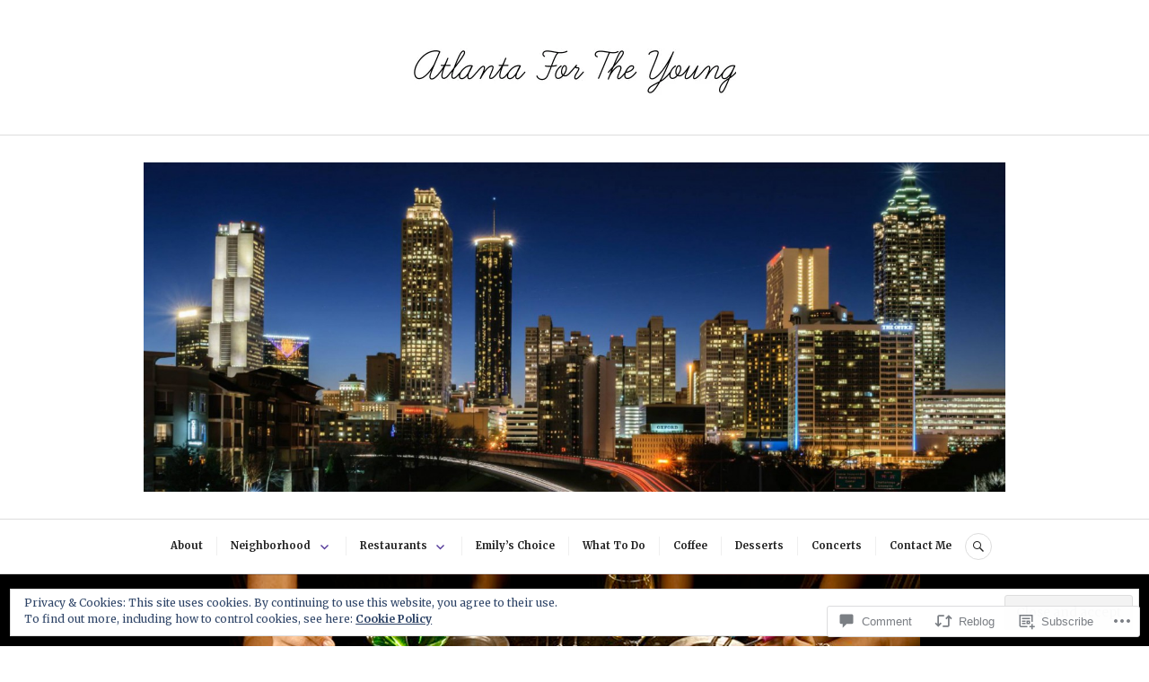

--- FILE ---
content_type: text/html; charset=UTF-8
request_url: https://atlantafortheyoung.com/2016/02/16/restaurant-the-melting-pot/
body_size: 35149
content:
<!DOCTYPE html>
<html lang="en">
<head>
<meta charset="UTF-8">
<meta name="viewport" content="width=device-width, initial-scale=1">
<link rel="profile" href="http://gmpg.org/xfn/11">
<link rel="pingback" href="https://atlantafortheyoung.com/xmlrpc.php">

<title>Restaurant: The Melting Pot &#8211; Atlanta For The Young</title>
<script type="text/javascript">
  WebFontConfig = {"google":{"families":["Noticia+Text:b:latin,latin-ext","Merriweather:r,i,b,bi:latin,latin-ext"]},"api_url":"https:\/\/fonts-api.wp.com\/css"};
  (function() {
    var wf = document.createElement('script');
    wf.src = '/wp-content/plugins/custom-fonts/js/webfont.js';
    wf.type = 'text/javascript';
    wf.async = 'true';
    var s = document.getElementsByTagName('script')[0];
    s.parentNode.insertBefore(wf, s);
	})();
</script><style id="jetpack-custom-fonts-css">.wf-active body, .wf-active button, .wf-active input, .wf-active select, .wf-active textarea{font-family:"Merriweather",serif;font-size:11.2px}.wf-active .main-navigation{font-size:11.2px}.wf-active .secondary-navigation, .wf-active .footer-navigation, .wf-active .bottom-navigation{font-size:9.1px}.wf-active .comment-navigation a, .wf-active .posts-navigation a{font-size:11.2px}.wf-active .widget{font-size:11.2px}.wf-active .widget_recent_entries .post-date{font-size:9.1px}.wf-active .widget_rss .rss-date, .wf-active .widget_rss cite{font-size:9.1px}.wf-active .site-info{font-size:9.1px}.wf-active .site-info .sep{font-size:11.2px}.wf-active .entry-summary{font-size:11.2px}.wf-active .entry-meta{font-size:9.1px}.wf-active .entry-footer{font-size:9.1px}.wf-active .page-links{font-size:9.1px}.wf-active .author-info .author-title{font-size:9.1px}.wf-active .author-info .author-bio{font-size:11.2px}.wf-active .comments-area{font-size:11.2px}.wf-active .comment-form, .wf-active .comment-form code{font-size:11.2px}.wf-active .comment-content blockquote:before{font-size:11.2px}.wf-active .comment-list .comment-reply-title small, .wf-active .comment-metadata, .wf-active .comment-reply-link{font-size:9.1px}.wf-active .wp-caption{font-size:11.2px}.wf-active .gallery-caption{font-size:11.2px}.wf-active #infinite-handle span button, .wf-active #infinite-handle span button:active, .wf-active #infinite-handle span button:focus, .wf-active #infinite-handle span button:hover{font-size:11.2px}.wf-active #infinite-footer{font-size:9.1px}.wf-active .hentry div.sd-rating h3.sd-title, .wf-active .hentry div.sharedaddy h3.sd-title{font-size:9.1px}.wf-active .hentry div#jp-relatedposts div.jp-relatedposts-items p{font-size:11.2px}.wf-active .hentry div#jp-relatedposts div.jp-relatedposts-items .jp-relatedposts-post-context{font-size:9.1px}.wf-active .hentry div#jp-relatedposts div.jp-relatedposts-items .jp-relatedposts-post-title{font-family:"Merriweather",serif}.wf-active .hentry div#jp-relatedposts div.jp-relatedposts-items .jp-relatedposts-post-title{font-size:11.2px}.wf-active .widget_jetpack_display_posts_widget .jetpack-display-remote-posts h4{font-size:14px}.wf-active .widget_jetpack_display_posts_widget .jetpack-display-remote-posts p{font-size:11.2px}.wf-active .widget_goodreads h2[class^="gr_custom_header"]{font-size:14px}.wf-active .widget_goodreads div[class^="gr_custom_author"]{font-size:9.1px}@media screen and (min-width: 768px){.wf-active body{font-size:14px}}.wf-active .widget_akismet_widget .a-stats{font-size:9.8px}.wf-active .widget_authors > ul > li > a{font-family:"Merriweather",serif}.wf-active h1, .wf-active h2:not(site-description):not(.author-title), .wf-active h3, .wf-active h4, .wf-active h5, .wf-active h6{font-family:"Noticia Text",serif;font-weight:700;font-style:normal}.wf-active h1{font-style:normal;font-weight:700}.wf-active h2:not(site-description):not(.author-title){font-style:normal;font-weight:700}.wf-active h3{font-style:normal;font-weight:700}.wf-active h4{font-style:normal;font-weight:700}.wf-active h5{font-style:normal;font-weight:700}.wf-active h6{font-style:normal;font-weight:700}.wf-active .post-navigation .post-title{font-family:"Noticia Text",serif;font-weight:700;font-style:normal}.wf-active .widget-title, .wf-active .widgettitle{font-style:normal;font-weight:700}.wf-active .site-title{font-style:normal;font-weight:700}.wf-active .site-description{font-style:normal;font-weight:700}.wf-active .featured-content .entry-title{font-style:normal;font-weight:700}.wf-active .page-title{font-style:normal;font-weight:700}.wf-active .archive .hentry .entry-title, .wf-active .blog .hentry .entry-title, .wf-active .search .hentry .entry-title{font-style:normal;font-weight:700}.wf-active .page .entry-title, .wf-active .single .entry-title{font-style:normal;font-weight:700}.wf-active .author-info .author-name{font-style:normal;font-weight:700}.wf-active .comment-reply-title, .wf-active .comments-title, .wf-active .no-comments{font-style:normal;font-weight:700}.wf-active .no-comments{font-family:"Noticia Text",serif;font-weight:700;font-style:normal}.wf-active .comment-author{font-family:"Noticia Text",serif;font-weight:700;font-style:normal}.wf-active .hentry div#jp-relatedposts h3.jp-relatedposts-headline{font-family:"Noticia Text",serif;font-weight:700;font-style:normal}.wf-active .widget-grofile h4{font-style:normal;font-weight:700}@media screen and (min-width: 768px){.wf-active .site-title{font-style:normal;font-weight:700}}.wf-active .aboutme_widget #am_name{font-style:normal;font-weight:700}.wf-active .aboutme_widget #am_headline{font-style:normal;font-weight:700}</style>
<meta name='robots' content='max-image-preview:large' />

<!-- Async WordPress.com Remote Login -->
<script id="wpcom_remote_login_js">
var wpcom_remote_login_extra_auth = '';
function wpcom_remote_login_remove_dom_node_id( element_id ) {
	var dom_node = document.getElementById( element_id );
	if ( dom_node ) { dom_node.parentNode.removeChild( dom_node ); }
}
function wpcom_remote_login_remove_dom_node_classes( class_name ) {
	var dom_nodes = document.querySelectorAll( '.' + class_name );
	for ( var i = 0; i < dom_nodes.length; i++ ) {
		dom_nodes[ i ].parentNode.removeChild( dom_nodes[ i ] );
	}
}
function wpcom_remote_login_final_cleanup() {
	wpcom_remote_login_remove_dom_node_classes( "wpcom_remote_login_msg" );
	wpcom_remote_login_remove_dom_node_id( "wpcom_remote_login_key" );
	wpcom_remote_login_remove_dom_node_id( "wpcom_remote_login_validate" );
	wpcom_remote_login_remove_dom_node_id( "wpcom_remote_login_js" );
	wpcom_remote_login_remove_dom_node_id( "wpcom_request_access_iframe" );
	wpcom_remote_login_remove_dom_node_id( "wpcom_request_access_styles" );
}

// Watch for messages back from the remote login
window.addEventListener( "message", function( e ) {
	if ( e.origin === "https://r-login.wordpress.com" ) {
		var data = {};
		try {
			data = JSON.parse( e.data );
		} catch( e ) {
			wpcom_remote_login_final_cleanup();
			return;
		}

		if ( data.msg === 'LOGIN' ) {
			// Clean up the login check iframe
			wpcom_remote_login_remove_dom_node_id( "wpcom_remote_login_key" );

			var id_regex = new RegExp( /^[0-9]+$/ );
			var token_regex = new RegExp( /^.*|.*|.*$/ );
			if (
				token_regex.test( data.token )
				&& id_regex.test( data.wpcomid )
			) {
				// We have everything we need to ask for a login
				var script = document.createElement( "script" );
				script.setAttribute( "id", "wpcom_remote_login_validate" );
				script.src = '/remote-login.php?wpcom_remote_login=validate'
					+ '&wpcomid=' + data.wpcomid
					+ '&token=' + encodeURIComponent( data.token )
					+ '&host=' + window.location.protocol
					+ '//' + window.location.hostname
					+ '&postid=1009'
					+ '&is_singular=1';
				document.body.appendChild( script );
			}

			return;
		}

		// Safari ITP, not logged in, so redirect
		if ( data.msg === 'LOGIN-REDIRECT' ) {
			window.location = 'https://wordpress.com/log-in?redirect_to=' + window.location.href;
			return;
		}

		// Safari ITP, storage access failed, remove the request
		if ( data.msg === 'LOGIN-REMOVE' ) {
			var css_zap = 'html { -webkit-transition: margin-top 1s; transition: margin-top 1s; } /* 9001 */ html { margin-top: 0 !important; } * html body { margin-top: 0 !important; } @media screen and ( max-width: 782px ) { html { margin-top: 0 !important; } * html body { margin-top: 0 !important; } }';
			var style_zap = document.createElement( 'style' );
			style_zap.type = 'text/css';
			style_zap.appendChild( document.createTextNode( css_zap ) );
			document.body.appendChild( style_zap );

			var e = document.getElementById( 'wpcom_request_access_iframe' );
			e.parentNode.removeChild( e );

			document.cookie = 'wordpress_com_login_access=denied; path=/; max-age=31536000';

			return;
		}

		// Safari ITP
		if ( data.msg === 'REQUEST_ACCESS' ) {
			console.log( 'request access: safari' );

			// Check ITP iframe enable/disable knob
			if ( wpcom_remote_login_extra_auth !== 'safari_itp_iframe' ) {
				return;
			}

			// If we are in a "private window" there is no ITP.
			var private_window = false;
			try {
				var opendb = window.openDatabase( null, null, null, null );
			} catch( e ) {
				private_window = true;
			}

			if ( private_window ) {
				console.log( 'private window' );
				return;
			}

			var iframe = document.createElement( 'iframe' );
			iframe.id = 'wpcom_request_access_iframe';
			iframe.setAttribute( 'scrolling', 'no' );
			iframe.setAttribute( 'sandbox', 'allow-storage-access-by-user-activation allow-scripts allow-same-origin allow-top-navigation-by-user-activation' );
			iframe.src = 'https://r-login.wordpress.com/remote-login.php?wpcom_remote_login=request_access&origin=' + encodeURIComponent( data.origin ) + '&wpcomid=' + encodeURIComponent( data.wpcomid );

			var css = 'html { -webkit-transition: margin-top 1s; transition: margin-top 1s; } /* 9001 */ html { margin-top: 46px !important; } * html body { margin-top: 46px !important; } @media screen and ( max-width: 660px ) { html { margin-top: 71px !important; } * html body { margin-top: 71px !important; } #wpcom_request_access_iframe { display: block; height: 71px !important; } } #wpcom_request_access_iframe { border: 0px; height: 46px; position: fixed; top: 0; left: 0; width: 100%; min-width: 100%; z-index: 99999; background: #23282d; } ';

			var style = document.createElement( 'style' );
			style.type = 'text/css';
			style.id = 'wpcom_request_access_styles';
			style.appendChild( document.createTextNode( css ) );
			document.body.appendChild( style );

			document.body.appendChild( iframe );
		}

		if ( data.msg === 'DONE' ) {
			wpcom_remote_login_final_cleanup();
		}
	}
}, false );

// Inject the remote login iframe after the page has had a chance to load
// more critical resources
window.addEventListener( "DOMContentLoaded", function( e ) {
	var iframe = document.createElement( "iframe" );
	iframe.style.display = "none";
	iframe.setAttribute( "scrolling", "no" );
	iframe.setAttribute( "id", "wpcom_remote_login_key" );
	iframe.src = "https://r-login.wordpress.com/remote-login.php"
		+ "?wpcom_remote_login=key"
		+ "&origin=aHR0cHM6Ly9hdGxhbnRhZm9ydGhleW91bmcuY29t"
		+ "&wpcomid=105810506"
		+ "&time=" + Math.floor( Date.now() / 1000 );
	document.body.appendChild( iframe );
}, false );
</script>
<link rel='dns-prefetch' href='//s0.wp.com' />
<link rel='dns-prefetch' href='//widgets.wp.com' />
<link rel='dns-prefetch' href='//wordpress.com' />
<link rel='dns-prefetch' href='//fonts-api.wp.com' />
<link rel="alternate" type="application/rss+xml" title="Atlanta For The Young &raquo; Feed" href="https://atlantafortheyoung.com/feed/" />
<link rel="alternate" type="application/rss+xml" title="Atlanta For The Young &raquo; Comments Feed" href="https://atlantafortheyoung.com/comments/feed/" />
<link rel="alternate" type="application/rss+xml" title="Atlanta For The Young &raquo; Restaurant: The Melting Pot Comments Feed" href="https://atlantafortheyoung.com/2016/02/16/restaurant-the-melting-pot/feed/" />
	<script type="text/javascript">
		/* <![CDATA[ */
		function addLoadEvent(func) {
			var oldonload = window.onload;
			if (typeof window.onload != 'function') {
				window.onload = func;
			} else {
				window.onload = function () {
					oldonload();
					func();
				}
			}
		}
		/* ]]> */
	</script>
	<link crossorigin='anonymous' rel='stylesheet' id='all-css-0-1' href='/_static/??/wp-content/mu-plugins/widgets/eu-cookie-law/templates/style.css,/wp-content/mu-plugins/likes/jetpack-likes.css?m=1743883414j&cssminify=yes' type='text/css' media='all' />
<style id='wp-emoji-styles-inline-css'>

	img.wp-smiley, img.emoji {
		display: inline !important;
		border: none !important;
		box-shadow: none !important;
		height: 1em !important;
		width: 1em !important;
		margin: 0 0.07em !important;
		vertical-align: -0.1em !important;
		background: none !important;
		padding: 0 !important;
	}
/*# sourceURL=wp-emoji-styles-inline-css */
</style>
<link crossorigin='anonymous' rel='stylesheet' id='all-css-2-1' href='/wp-content/plugins/gutenberg-core/v22.2.0/build/styles/block-library/style.css?m=1764855221i&cssminify=yes' type='text/css' media='all' />
<style id='wp-block-library-inline-css'>
.has-text-align-justify {
	text-align:justify;
}
.has-text-align-justify{text-align:justify;}

/*# sourceURL=wp-block-library-inline-css */
</style><style id='global-styles-inline-css'>
:root{--wp--preset--aspect-ratio--square: 1;--wp--preset--aspect-ratio--4-3: 4/3;--wp--preset--aspect-ratio--3-4: 3/4;--wp--preset--aspect-ratio--3-2: 3/2;--wp--preset--aspect-ratio--2-3: 2/3;--wp--preset--aspect-ratio--16-9: 16/9;--wp--preset--aspect-ratio--9-16: 9/16;--wp--preset--color--black: #222222;--wp--preset--color--cyan-bluish-gray: #abb8c3;--wp--preset--color--white: #ffffff;--wp--preset--color--pale-pink: #f78da7;--wp--preset--color--vivid-red: #cf2e2e;--wp--preset--color--luminous-vivid-orange: #ff6900;--wp--preset--color--luminous-vivid-amber: #fcb900;--wp--preset--color--light-green-cyan: #7bdcb5;--wp--preset--color--vivid-green-cyan: #00d084;--wp--preset--color--pale-cyan-blue: #8ed1fc;--wp--preset--color--vivid-cyan-blue: #0693e3;--wp--preset--color--vivid-purple: #9b51e0;--wp--preset--color--dark-gray: #555555;--wp--preset--color--medium-gray: #777777;--wp--preset--color--light-gray: #dddddd;--wp--preset--color--red: #d11415;--wp--preset--gradient--vivid-cyan-blue-to-vivid-purple: linear-gradient(135deg,rgb(6,147,227) 0%,rgb(155,81,224) 100%);--wp--preset--gradient--light-green-cyan-to-vivid-green-cyan: linear-gradient(135deg,rgb(122,220,180) 0%,rgb(0,208,130) 100%);--wp--preset--gradient--luminous-vivid-amber-to-luminous-vivid-orange: linear-gradient(135deg,rgb(252,185,0) 0%,rgb(255,105,0) 100%);--wp--preset--gradient--luminous-vivid-orange-to-vivid-red: linear-gradient(135deg,rgb(255,105,0) 0%,rgb(207,46,46) 100%);--wp--preset--gradient--very-light-gray-to-cyan-bluish-gray: linear-gradient(135deg,rgb(238,238,238) 0%,rgb(169,184,195) 100%);--wp--preset--gradient--cool-to-warm-spectrum: linear-gradient(135deg,rgb(74,234,220) 0%,rgb(151,120,209) 20%,rgb(207,42,186) 40%,rgb(238,44,130) 60%,rgb(251,105,98) 80%,rgb(254,248,76) 100%);--wp--preset--gradient--blush-light-purple: linear-gradient(135deg,rgb(255,206,236) 0%,rgb(152,150,240) 100%);--wp--preset--gradient--blush-bordeaux: linear-gradient(135deg,rgb(254,205,165) 0%,rgb(254,45,45) 50%,rgb(107,0,62) 100%);--wp--preset--gradient--luminous-dusk: linear-gradient(135deg,rgb(255,203,112) 0%,rgb(199,81,192) 50%,rgb(65,88,208) 100%);--wp--preset--gradient--pale-ocean: linear-gradient(135deg,rgb(255,245,203) 0%,rgb(182,227,212) 50%,rgb(51,167,181) 100%);--wp--preset--gradient--electric-grass: linear-gradient(135deg,rgb(202,248,128) 0%,rgb(113,206,126) 100%);--wp--preset--gradient--midnight: linear-gradient(135deg,rgb(2,3,129) 0%,rgb(40,116,252) 100%);--wp--preset--font-size--small: 13px;--wp--preset--font-size--medium: 20px;--wp--preset--font-size--large: 36px;--wp--preset--font-size--x-large: 42px;--wp--preset--font-family--albert-sans: 'Albert Sans', sans-serif;--wp--preset--font-family--alegreya: Alegreya, serif;--wp--preset--font-family--arvo: Arvo, serif;--wp--preset--font-family--bodoni-moda: 'Bodoni Moda', serif;--wp--preset--font-family--bricolage-grotesque: 'Bricolage Grotesque', sans-serif;--wp--preset--font-family--cabin: Cabin, sans-serif;--wp--preset--font-family--chivo: Chivo, sans-serif;--wp--preset--font-family--commissioner: Commissioner, sans-serif;--wp--preset--font-family--cormorant: Cormorant, serif;--wp--preset--font-family--courier-prime: 'Courier Prime', monospace;--wp--preset--font-family--crimson-pro: 'Crimson Pro', serif;--wp--preset--font-family--dm-mono: 'DM Mono', monospace;--wp--preset--font-family--dm-sans: 'DM Sans', sans-serif;--wp--preset--font-family--dm-serif-display: 'DM Serif Display', serif;--wp--preset--font-family--domine: Domine, serif;--wp--preset--font-family--eb-garamond: 'EB Garamond', serif;--wp--preset--font-family--epilogue: Epilogue, sans-serif;--wp--preset--font-family--fahkwang: Fahkwang, sans-serif;--wp--preset--font-family--figtree: Figtree, sans-serif;--wp--preset--font-family--fira-sans: 'Fira Sans', sans-serif;--wp--preset--font-family--fjalla-one: 'Fjalla One', sans-serif;--wp--preset--font-family--fraunces: Fraunces, serif;--wp--preset--font-family--gabarito: Gabarito, system-ui;--wp--preset--font-family--ibm-plex-mono: 'IBM Plex Mono', monospace;--wp--preset--font-family--ibm-plex-sans: 'IBM Plex Sans', sans-serif;--wp--preset--font-family--ibarra-real-nova: 'Ibarra Real Nova', serif;--wp--preset--font-family--instrument-serif: 'Instrument Serif', serif;--wp--preset--font-family--inter: Inter, sans-serif;--wp--preset--font-family--josefin-sans: 'Josefin Sans', sans-serif;--wp--preset--font-family--jost: Jost, sans-serif;--wp--preset--font-family--libre-baskerville: 'Libre Baskerville', serif;--wp--preset--font-family--libre-franklin: 'Libre Franklin', sans-serif;--wp--preset--font-family--literata: Literata, serif;--wp--preset--font-family--lora: Lora, serif;--wp--preset--font-family--merriweather: Merriweather, serif;--wp--preset--font-family--montserrat: Montserrat, sans-serif;--wp--preset--font-family--newsreader: Newsreader, serif;--wp--preset--font-family--noto-sans-mono: 'Noto Sans Mono', sans-serif;--wp--preset--font-family--nunito: Nunito, sans-serif;--wp--preset--font-family--open-sans: 'Open Sans', sans-serif;--wp--preset--font-family--overpass: Overpass, sans-serif;--wp--preset--font-family--pt-serif: 'PT Serif', serif;--wp--preset--font-family--petrona: Petrona, serif;--wp--preset--font-family--piazzolla: Piazzolla, serif;--wp--preset--font-family--playfair-display: 'Playfair Display', serif;--wp--preset--font-family--plus-jakarta-sans: 'Plus Jakarta Sans', sans-serif;--wp--preset--font-family--poppins: Poppins, sans-serif;--wp--preset--font-family--raleway: Raleway, sans-serif;--wp--preset--font-family--roboto: Roboto, sans-serif;--wp--preset--font-family--roboto-slab: 'Roboto Slab', serif;--wp--preset--font-family--rubik: Rubik, sans-serif;--wp--preset--font-family--rufina: Rufina, serif;--wp--preset--font-family--sora: Sora, sans-serif;--wp--preset--font-family--source-sans-3: 'Source Sans 3', sans-serif;--wp--preset--font-family--source-serif-4: 'Source Serif 4', serif;--wp--preset--font-family--space-mono: 'Space Mono', monospace;--wp--preset--font-family--syne: Syne, sans-serif;--wp--preset--font-family--texturina: Texturina, serif;--wp--preset--font-family--urbanist: Urbanist, sans-serif;--wp--preset--font-family--work-sans: 'Work Sans', sans-serif;--wp--preset--spacing--20: 0.44rem;--wp--preset--spacing--30: 0.67rem;--wp--preset--spacing--40: 1rem;--wp--preset--spacing--50: 1.5rem;--wp--preset--spacing--60: 2.25rem;--wp--preset--spacing--70: 3.38rem;--wp--preset--spacing--80: 5.06rem;--wp--preset--shadow--natural: 6px 6px 9px rgba(0, 0, 0, 0.2);--wp--preset--shadow--deep: 12px 12px 50px rgba(0, 0, 0, 0.4);--wp--preset--shadow--sharp: 6px 6px 0px rgba(0, 0, 0, 0.2);--wp--preset--shadow--outlined: 6px 6px 0px -3px rgb(255, 255, 255), 6px 6px rgb(0, 0, 0);--wp--preset--shadow--crisp: 6px 6px 0px rgb(0, 0, 0);}:where(.is-layout-flex){gap: 0.5em;}:where(.is-layout-grid){gap: 0.5em;}body .is-layout-flex{display: flex;}.is-layout-flex{flex-wrap: wrap;align-items: center;}.is-layout-flex > :is(*, div){margin: 0;}body .is-layout-grid{display: grid;}.is-layout-grid > :is(*, div){margin: 0;}:where(.wp-block-columns.is-layout-flex){gap: 2em;}:where(.wp-block-columns.is-layout-grid){gap: 2em;}:where(.wp-block-post-template.is-layout-flex){gap: 1.25em;}:where(.wp-block-post-template.is-layout-grid){gap: 1.25em;}.has-black-color{color: var(--wp--preset--color--black) !important;}.has-cyan-bluish-gray-color{color: var(--wp--preset--color--cyan-bluish-gray) !important;}.has-white-color{color: var(--wp--preset--color--white) !important;}.has-pale-pink-color{color: var(--wp--preset--color--pale-pink) !important;}.has-vivid-red-color{color: var(--wp--preset--color--vivid-red) !important;}.has-luminous-vivid-orange-color{color: var(--wp--preset--color--luminous-vivid-orange) !important;}.has-luminous-vivid-amber-color{color: var(--wp--preset--color--luminous-vivid-amber) !important;}.has-light-green-cyan-color{color: var(--wp--preset--color--light-green-cyan) !important;}.has-vivid-green-cyan-color{color: var(--wp--preset--color--vivid-green-cyan) !important;}.has-pale-cyan-blue-color{color: var(--wp--preset--color--pale-cyan-blue) !important;}.has-vivid-cyan-blue-color{color: var(--wp--preset--color--vivid-cyan-blue) !important;}.has-vivid-purple-color{color: var(--wp--preset--color--vivid-purple) !important;}.has-black-background-color{background-color: var(--wp--preset--color--black) !important;}.has-cyan-bluish-gray-background-color{background-color: var(--wp--preset--color--cyan-bluish-gray) !important;}.has-white-background-color{background-color: var(--wp--preset--color--white) !important;}.has-pale-pink-background-color{background-color: var(--wp--preset--color--pale-pink) !important;}.has-vivid-red-background-color{background-color: var(--wp--preset--color--vivid-red) !important;}.has-luminous-vivid-orange-background-color{background-color: var(--wp--preset--color--luminous-vivid-orange) !important;}.has-luminous-vivid-amber-background-color{background-color: var(--wp--preset--color--luminous-vivid-amber) !important;}.has-light-green-cyan-background-color{background-color: var(--wp--preset--color--light-green-cyan) !important;}.has-vivid-green-cyan-background-color{background-color: var(--wp--preset--color--vivid-green-cyan) !important;}.has-pale-cyan-blue-background-color{background-color: var(--wp--preset--color--pale-cyan-blue) !important;}.has-vivid-cyan-blue-background-color{background-color: var(--wp--preset--color--vivid-cyan-blue) !important;}.has-vivid-purple-background-color{background-color: var(--wp--preset--color--vivid-purple) !important;}.has-black-border-color{border-color: var(--wp--preset--color--black) !important;}.has-cyan-bluish-gray-border-color{border-color: var(--wp--preset--color--cyan-bluish-gray) !important;}.has-white-border-color{border-color: var(--wp--preset--color--white) !important;}.has-pale-pink-border-color{border-color: var(--wp--preset--color--pale-pink) !important;}.has-vivid-red-border-color{border-color: var(--wp--preset--color--vivid-red) !important;}.has-luminous-vivid-orange-border-color{border-color: var(--wp--preset--color--luminous-vivid-orange) !important;}.has-luminous-vivid-amber-border-color{border-color: var(--wp--preset--color--luminous-vivid-amber) !important;}.has-light-green-cyan-border-color{border-color: var(--wp--preset--color--light-green-cyan) !important;}.has-vivid-green-cyan-border-color{border-color: var(--wp--preset--color--vivid-green-cyan) !important;}.has-pale-cyan-blue-border-color{border-color: var(--wp--preset--color--pale-cyan-blue) !important;}.has-vivid-cyan-blue-border-color{border-color: var(--wp--preset--color--vivid-cyan-blue) !important;}.has-vivid-purple-border-color{border-color: var(--wp--preset--color--vivid-purple) !important;}.has-vivid-cyan-blue-to-vivid-purple-gradient-background{background: var(--wp--preset--gradient--vivid-cyan-blue-to-vivid-purple) !important;}.has-light-green-cyan-to-vivid-green-cyan-gradient-background{background: var(--wp--preset--gradient--light-green-cyan-to-vivid-green-cyan) !important;}.has-luminous-vivid-amber-to-luminous-vivid-orange-gradient-background{background: var(--wp--preset--gradient--luminous-vivid-amber-to-luminous-vivid-orange) !important;}.has-luminous-vivid-orange-to-vivid-red-gradient-background{background: var(--wp--preset--gradient--luminous-vivid-orange-to-vivid-red) !important;}.has-very-light-gray-to-cyan-bluish-gray-gradient-background{background: var(--wp--preset--gradient--very-light-gray-to-cyan-bluish-gray) !important;}.has-cool-to-warm-spectrum-gradient-background{background: var(--wp--preset--gradient--cool-to-warm-spectrum) !important;}.has-blush-light-purple-gradient-background{background: var(--wp--preset--gradient--blush-light-purple) !important;}.has-blush-bordeaux-gradient-background{background: var(--wp--preset--gradient--blush-bordeaux) !important;}.has-luminous-dusk-gradient-background{background: var(--wp--preset--gradient--luminous-dusk) !important;}.has-pale-ocean-gradient-background{background: var(--wp--preset--gradient--pale-ocean) !important;}.has-electric-grass-gradient-background{background: var(--wp--preset--gradient--electric-grass) !important;}.has-midnight-gradient-background{background: var(--wp--preset--gradient--midnight) !important;}.has-small-font-size{font-size: var(--wp--preset--font-size--small) !important;}.has-medium-font-size{font-size: var(--wp--preset--font-size--medium) !important;}.has-large-font-size{font-size: var(--wp--preset--font-size--large) !important;}.has-x-large-font-size{font-size: var(--wp--preset--font-size--x-large) !important;}.has-albert-sans-font-family{font-family: var(--wp--preset--font-family--albert-sans) !important;}.has-alegreya-font-family{font-family: var(--wp--preset--font-family--alegreya) !important;}.has-arvo-font-family{font-family: var(--wp--preset--font-family--arvo) !important;}.has-bodoni-moda-font-family{font-family: var(--wp--preset--font-family--bodoni-moda) !important;}.has-bricolage-grotesque-font-family{font-family: var(--wp--preset--font-family--bricolage-grotesque) !important;}.has-cabin-font-family{font-family: var(--wp--preset--font-family--cabin) !important;}.has-chivo-font-family{font-family: var(--wp--preset--font-family--chivo) !important;}.has-commissioner-font-family{font-family: var(--wp--preset--font-family--commissioner) !important;}.has-cormorant-font-family{font-family: var(--wp--preset--font-family--cormorant) !important;}.has-courier-prime-font-family{font-family: var(--wp--preset--font-family--courier-prime) !important;}.has-crimson-pro-font-family{font-family: var(--wp--preset--font-family--crimson-pro) !important;}.has-dm-mono-font-family{font-family: var(--wp--preset--font-family--dm-mono) !important;}.has-dm-sans-font-family{font-family: var(--wp--preset--font-family--dm-sans) !important;}.has-dm-serif-display-font-family{font-family: var(--wp--preset--font-family--dm-serif-display) !important;}.has-domine-font-family{font-family: var(--wp--preset--font-family--domine) !important;}.has-eb-garamond-font-family{font-family: var(--wp--preset--font-family--eb-garamond) !important;}.has-epilogue-font-family{font-family: var(--wp--preset--font-family--epilogue) !important;}.has-fahkwang-font-family{font-family: var(--wp--preset--font-family--fahkwang) !important;}.has-figtree-font-family{font-family: var(--wp--preset--font-family--figtree) !important;}.has-fira-sans-font-family{font-family: var(--wp--preset--font-family--fira-sans) !important;}.has-fjalla-one-font-family{font-family: var(--wp--preset--font-family--fjalla-one) !important;}.has-fraunces-font-family{font-family: var(--wp--preset--font-family--fraunces) !important;}.has-gabarito-font-family{font-family: var(--wp--preset--font-family--gabarito) !important;}.has-ibm-plex-mono-font-family{font-family: var(--wp--preset--font-family--ibm-plex-mono) !important;}.has-ibm-plex-sans-font-family{font-family: var(--wp--preset--font-family--ibm-plex-sans) !important;}.has-ibarra-real-nova-font-family{font-family: var(--wp--preset--font-family--ibarra-real-nova) !important;}.has-instrument-serif-font-family{font-family: var(--wp--preset--font-family--instrument-serif) !important;}.has-inter-font-family{font-family: var(--wp--preset--font-family--inter) !important;}.has-josefin-sans-font-family{font-family: var(--wp--preset--font-family--josefin-sans) !important;}.has-jost-font-family{font-family: var(--wp--preset--font-family--jost) !important;}.has-libre-baskerville-font-family{font-family: var(--wp--preset--font-family--libre-baskerville) !important;}.has-libre-franklin-font-family{font-family: var(--wp--preset--font-family--libre-franklin) !important;}.has-literata-font-family{font-family: var(--wp--preset--font-family--literata) !important;}.has-lora-font-family{font-family: var(--wp--preset--font-family--lora) !important;}.has-merriweather-font-family{font-family: var(--wp--preset--font-family--merriweather) !important;}.has-montserrat-font-family{font-family: var(--wp--preset--font-family--montserrat) !important;}.has-newsreader-font-family{font-family: var(--wp--preset--font-family--newsreader) !important;}.has-noto-sans-mono-font-family{font-family: var(--wp--preset--font-family--noto-sans-mono) !important;}.has-nunito-font-family{font-family: var(--wp--preset--font-family--nunito) !important;}.has-open-sans-font-family{font-family: var(--wp--preset--font-family--open-sans) !important;}.has-overpass-font-family{font-family: var(--wp--preset--font-family--overpass) !important;}.has-pt-serif-font-family{font-family: var(--wp--preset--font-family--pt-serif) !important;}.has-petrona-font-family{font-family: var(--wp--preset--font-family--petrona) !important;}.has-piazzolla-font-family{font-family: var(--wp--preset--font-family--piazzolla) !important;}.has-playfair-display-font-family{font-family: var(--wp--preset--font-family--playfair-display) !important;}.has-plus-jakarta-sans-font-family{font-family: var(--wp--preset--font-family--plus-jakarta-sans) !important;}.has-poppins-font-family{font-family: var(--wp--preset--font-family--poppins) !important;}.has-raleway-font-family{font-family: var(--wp--preset--font-family--raleway) !important;}.has-roboto-font-family{font-family: var(--wp--preset--font-family--roboto) !important;}.has-roboto-slab-font-family{font-family: var(--wp--preset--font-family--roboto-slab) !important;}.has-rubik-font-family{font-family: var(--wp--preset--font-family--rubik) !important;}.has-rufina-font-family{font-family: var(--wp--preset--font-family--rufina) !important;}.has-sora-font-family{font-family: var(--wp--preset--font-family--sora) !important;}.has-source-sans-3-font-family{font-family: var(--wp--preset--font-family--source-sans-3) !important;}.has-source-serif-4-font-family{font-family: var(--wp--preset--font-family--source-serif-4) !important;}.has-space-mono-font-family{font-family: var(--wp--preset--font-family--space-mono) !important;}.has-syne-font-family{font-family: var(--wp--preset--font-family--syne) !important;}.has-texturina-font-family{font-family: var(--wp--preset--font-family--texturina) !important;}.has-urbanist-font-family{font-family: var(--wp--preset--font-family--urbanist) !important;}.has-work-sans-font-family{font-family: var(--wp--preset--font-family--work-sans) !important;}
/*# sourceURL=global-styles-inline-css */
</style>

<style id='classic-theme-styles-inline-css'>
/*! This file is auto-generated */
.wp-block-button__link{color:#fff;background-color:#32373c;border-radius:9999px;box-shadow:none;text-decoration:none;padding:calc(.667em + 2px) calc(1.333em + 2px);font-size:1.125em}.wp-block-file__button{background:#32373c;color:#fff;text-decoration:none}
/*# sourceURL=/wp-includes/css/classic-themes.min.css */
</style>
<link crossorigin='anonymous' rel='stylesheet' id='all-css-4-1' href='/_static/??-eJx9j9sOwjAIhl/[base64]&cssminify=yes' type='text/css' media='all' />
<link rel='stylesheet' id='verbum-gutenberg-css-css' href='https://widgets.wp.com/verbum-block-editor/block-editor.css?ver=1738686361' media='all' />
<link crossorigin='anonymous' rel='stylesheet' id='all-css-6-1' href='/_static/??-eJxtjeEOgjAMhF/I2aAY/GN8FDNKg2Nru7AtvL4zEEPUf3fftXewRIMqmSQDFxNDGZ0kQGWuyATnqbr0RY6VHMCBaHb1O33EGuw685O4NsTSA1qx8wB9UPS/h7vxiXK06DcPrCrwcIIwktC8Dv6V79I735rucj5d265ppxfzeVMP&cssminify=yes' type='text/css' media='all' />
<link rel='stylesheet' id='canard-pt-serif-playfair-display-css' href='https://fonts-api.wp.com/css?family=PT+Serif%3A400%2C700%2C400italic%2C700italic%7CPlayfair+Display%3A400%2C700%2C400italic%2C700italic&#038;subset=cyrillic%2Clatin%2Clatin-ext&#038;ver=6.9-RC2-61304' media='all' />
<link rel='stylesheet' id='canard-lato-inconsolata-css' href='https://fonts-api.wp.com/css?family=Lato%3A400%2C700%2C400italic%2C700italic%7CInconsolata%3A400%2C700&#038;subset=latin%2Clatin-ext&#038;ver=6.9-RC2-61304' media='all' />
<link crossorigin='anonymous' rel='stylesheet' id='all-css-10-1' href='/_static/??/wp-content/themes/pub/canard/style.css,/wp-content/themes/pub/canard/inc/style-wpcom.css?m=1744729374j&cssminify=yes' type='text/css' media='all' />
<style id='canard-style-inline-css'>

			.post-navigation .nav-previous { background-image: url(https://atlantafortheyoung.com/wp-content/uploads/2016/02/dsc09539.jpg?w=720); }
			.post-navigation .nav-previous .post-title, .post-navigation .nav-previous a:hover .post-title, .post-navigation .nav-previous .meta-nav { color: #fff; }
			.post-navigation .nav-previous a { background-color: rgba(0, 0, 0, 0.3); border: 0; text-shadow: 0 0 0.125em rgba(0, 0, 0, 0.3); }
			.post-navigation .nav-previous a:focus, .post-navigation .nav-previous a:hover { background-color: rgba(0, 0, 0, 0.6); }
			.post-navigation .nav-previous a:focus .post-title { color: #fff; }
		
			.post-navigation .nav-next { background-image: url(https://atlantafortheyoung.com/wp-content/uploads/2016/02/img_8694.jpg?w=720); }
			.post-navigation .nav-next .post-title, .post-navigation .nav-next a:hover .post-title, .post-navigation .nav-next .meta-nav { color: #fff; }
			.post-navigation .nav-next a { background-color: rgba(0, 0, 0, 0.3); border: 0; text-shadow: 0 0 0.125em rgba(0, 0, 0, 0.3); }
			.post-navigation .nav-next a:focus, .post-navigation .nav-next a:hover { background-color: rgba(0, 0, 0, 0.6); }
			.post-navigation .nav-next a:focus .post-title { color: #fff; }
		
.byline, .group-blog .entry-summary + .entry-meta > .posted-on:before { clip: rect(1px, 1px, 1px, 1px); height: 1px; position: absolute; overflow: hidden; width: 1px; }
/*# sourceURL=canard-style-inline-css */
</style>
<style id='jetpack_facebook_likebox-inline-css'>
.widget_facebook_likebox {
	overflow: hidden;
}

/*# sourceURL=/wp-content/mu-plugins/jetpack-plugin/moon/modules/widgets/facebook-likebox/style.css */
</style>
<link crossorigin='anonymous' rel='stylesheet' id='all-css-12-1' href='/_static/??-eJzTLy/QTc7PK0nNK9HPLdUtyClNz8wr1i9KTcrJTwcy0/WTi5G5ekCujj52Temp+bo5+cmJJZn5eSgc3bScxMwikFb7XFtDE1NLExMLc0OTLACohS2q&cssminify=yes' type='text/css' media='all' />
<link crossorigin='anonymous' rel='stylesheet' id='print-css-13-1' href='/wp-content/mu-plugins/global-print/global-print.css?m=1465851035i&cssminify=yes' type='text/css' media='print' />
<style id='jetpack-global-styles-frontend-style-inline-css'>
:root { --font-headings: unset; --font-base: unset; --font-headings-default: -apple-system,BlinkMacSystemFont,"Segoe UI",Roboto,Oxygen-Sans,Ubuntu,Cantarell,"Helvetica Neue",sans-serif; --font-base-default: -apple-system,BlinkMacSystemFont,"Segoe UI",Roboto,Oxygen-Sans,Ubuntu,Cantarell,"Helvetica Neue",sans-serif;}
/*# sourceURL=jetpack-global-styles-frontend-style-inline-css */
</style>
<link crossorigin='anonymous' rel='stylesheet' id='all-css-16-1' href='/_static/??-eJyNjcEKwjAQRH/IuFRT6kX8FNkmS5K6yQY3Qfx7bfEiXrwM82B4A49qnJRGpUHupnIPqSgs1Cq624chi6zhO5OCRryTR++fW00l7J3qDv43XVNxoOISsmEJol/wY2uR8vs3WggsM/I6uOTzMI3Hw8lOg11eUT1JKA==&cssminify=yes' type='text/css' media='all' />
<script type="text/javascript" id="wpcom-actionbar-placeholder-js-extra">
/* <![CDATA[ */
var actionbardata = {"siteID":"105810506","postID":"1009","siteURL":"https://atlantafortheyoung.com","xhrURL":"https://atlantafortheyoung.com/wp-admin/admin-ajax.php","nonce":"bace8c0cd9","isLoggedIn":"","statusMessage":"","subsEmailDefault":"instantly","proxyScriptUrl":"https://s0.wp.com/wp-content/js/wpcom-proxy-request.js?m=1513050504i&amp;ver=20211021","shortlink":"https://wp.me/p79Y94-gh","i18n":{"followedText":"New posts from this site will now appear in your \u003Ca href=\"https://wordpress.com/reader\"\u003EReader\u003C/a\u003E","foldBar":"Collapse this bar","unfoldBar":"Expand this bar","shortLinkCopied":"Shortlink copied to clipboard."}};
//# sourceURL=wpcom-actionbar-placeholder-js-extra
/* ]]> */
</script>
<script type="text/javascript" id="jetpack-mu-wpcom-settings-js-before">
/* <![CDATA[ */
var JETPACK_MU_WPCOM_SETTINGS = {"assetsUrl":"https://s0.wp.com/wp-content/mu-plugins/jetpack-mu-wpcom-plugin/moon/jetpack_vendor/automattic/jetpack-mu-wpcom/src/build/"};
//# sourceURL=jetpack-mu-wpcom-settings-js-before
/* ]]> */
</script>
<script crossorigin='anonymous' type='text/javascript'  src='/_static/??-eJyFjcsOwiAQRX/I6dSa+lgYvwWBEAgMOAPW/n3bqIk7V2dxT87FqYDOVC1VDIIcKxTOr7kLssN186RjM1a2MTya5fmDLnn6K0HyjlW1v/L37R6zgxKb8yQ4ZTbKCOioRN4hnQo+hw1AmcCZwmvilq7709CPh/54voQFmNpFWg=='></script>
<script type="text/javascript" id="rlt-proxy-js-after">
/* <![CDATA[ */
	rltInitialize( {"token":null,"iframeOrigins":["https:\/\/widgets.wp.com"]} );
//# sourceURL=rlt-proxy-js-after
/* ]]> */
</script>
<link rel="EditURI" type="application/rsd+xml" title="RSD" href="https://atlantafortheyoung.wordpress.com/xmlrpc.php?rsd" />
<meta name="generator" content="WordPress.com" />
<link rel="canonical" href="https://atlantafortheyoung.com/2016/02/16/restaurant-the-melting-pot/" />
<link rel='shortlink' href='https://wp.me/p79Y94-gh' />
<link rel="alternate" type="application/json+oembed" href="https://public-api.wordpress.com/oembed/?format=json&amp;url=https%3A%2F%2Fatlantafortheyoung.com%2F2016%2F02%2F16%2Frestaurant-the-melting-pot%2F&amp;for=wpcom-auto-discovery" /><link rel="alternate" type="application/xml+oembed" href="https://public-api.wordpress.com/oembed/?format=xml&amp;url=https%3A%2F%2Fatlantafortheyoung.com%2F2016%2F02%2F16%2Frestaurant-the-melting-pot%2F&amp;for=wpcom-auto-discovery" />
<!-- Jetpack Open Graph Tags -->
<meta property="og:type" content="article" />
<meta property="og:title" content="Restaurant: The Melting Pot" />
<meta property="og:url" content="https://atlantafortheyoung.com/2016/02/16/restaurant-the-melting-pot/" />
<meta property="og:description" content="For dinner, my parents and I went to a restaurant called ‘The Melting Pot’. I had only heard of this restaurant from my friends and they told me how amazing this place was so I was so excited when …" />
<meta property="article:published_time" content="2016-02-16T17:20:50+00:00" />
<meta property="article:modified_time" content="2016-02-16T17:22:06+00:00" />
<meta property="og:site_name" content="Atlanta For The Young" />
<meta property="og:image" content="https://atlantafortheyoung.com/wp-content/uploads/2016/02/melting-pot-cooktop.png" />
<meta property="og:image:width" content="720" />
<meta property="og:image:height" content="485" />
<meta property="og:image:alt" content="" />
<meta property="og:locale" content="en_US" />
<meta property="article:publisher" content="https://www.facebook.com/WordPresscom" />
<meta name="twitter:creator" content="@emsies_emily" />
<meta name="twitter:site" content="@emsies_emily" />
<meta name="twitter:text:title" content="Restaurant: The Melting Pot" />
<meta name="twitter:image" content="https://atlantafortheyoung.com/wp-content/uploads/2016/02/melting-pot-cooktop.png?w=640" />
<meta name="twitter:card" content="summary_large_image" />

<!-- End Jetpack Open Graph Tags -->
<link rel="shortcut icon" type="image/x-icon" href="https://secure.gravatar.com/blavatar/e2f39c1e9e54acc6ed7dd7044522d601bd02e30c9d7974b6d788829965082e6f?s=32" sizes="16x16" />
<link rel="icon" type="image/x-icon" href="https://secure.gravatar.com/blavatar/e2f39c1e9e54acc6ed7dd7044522d601bd02e30c9d7974b6d788829965082e6f?s=32" sizes="16x16" />
<link rel="apple-touch-icon" href="https://secure.gravatar.com/blavatar/e2f39c1e9e54acc6ed7dd7044522d601bd02e30c9d7974b6d788829965082e6f?s=114" />
<link rel="search" type="application/opensearchdescription+xml" href="https://atlantafortheyoung.com/osd.xml" title="Atlanta For The Young" />
<link rel="search" type="application/opensearchdescription+xml" href="https://s1.wp.com/opensearch.xml" title="WordPress.com" />
		<style type="text/css">
			.recentcomments a {
				display: inline !important;
				padding: 0 !important;
				margin: 0 !important;
			}

			table.recentcommentsavatartop img.avatar, table.recentcommentsavatarend img.avatar {
				border: 0px;
				margin: 0;
			}

			table.recentcommentsavatartop a, table.recentcommentsavatarend a {
				border: 0px !important;
				background-color: transparent !important;
			}

			td.recentcommentsavatarend, td.recentcommentsavatartop {
				padding: 0px 0px 1px 0px;
				margin: 0px;
			}

			td.recentcommentstextend {
				border: none !important;
				padding: 0px 0px 2px 10px;
			}

			.rtl td.recentcommentstextend {
				padding: 0px 10px 2px 0px;
			}

			td.recentcommentstexttop {
				border: none;
				padding: 0px 0px 0px 10px;
			}

			.rtl td.recentcommentstexttop {
				padding: 0px 10px 0px 0px;
			}
		</style>
		<meta name="description" content="For dinner, my parents and I went to a restaurant called ‘The Melting Pot’. I had only heard of this restaurant from my friends and they told me how amazing this place was so I was so excited when my dad told me he wanted to go here for dinner. We started off the night&hellip;" />
	<style type="text/css">
			.site-title,
		.site-description {
			position: absolute;
			clip: rect(1px, 1px, 1px, 1px);
		}
		</style>
			<script type="text/javascript">

			window.doNotSellCallback = function() {

				var linkElements = [
					'a[href="https://wordpress.com/?ref=footer_blog"]',
					'a[href="https://wordpress.com/?ref=footer_website"]',
					'a[href="https://wordpress.com/?ref=vertical_footer"]',
					'a[href^="https://wordpress.com/?ref=footer_segment_"]',
				].join(',');

				var dnsLink = document.createElement( 'a' );
				dnsLink.href = 'https://wordpress.com/advertising-program-optout/';
				dnsLink.classList.add( 'do-not-sell-link' );
				dnsLink.rel = 'nofollow';
				dnsLink.style.marginLeft = '0.5em';
				dnsLink.textContent = 'Do Not Sell or Share My Personal Information';

				var creditLinks = document.querySelectorAll( linkElements );

				if ( 0 === creditLinks.length ) {
					return false;
				}

				Array.prototype.forEach.call( creditLinks, function( el ) {
					el.insertAdjacentElement( 'afterend', dnsLink );
				});

				return true;
			};

		</script>
		<style type="text/css" id="custom-colors-css">	#comments #respond p.form-submit input#comment-submit,
	.widget_flickr #flickr_badge_uber_wrapper td a:last-child {
		background: #222 !important;
		border-color: #222 !important;
	}
	#comments #respond .form-submit input#comment-submit:active,
	#comments #respond .form-submit input#comment-submit:focus,
	#comments #respond .form-submit input#comment-submit:hover,
	.widget_flickr #flickr_badge_uber_wrapper td a:last-child:active,
	.widget_flickr #flickr_badge_uber_wrapper td a:last-child:focus,
	.widget_flickr #flickr_badge_uber_wrapper td a:last-child:hover {
		background: #fff !important;
		color: #222 !important;
	}
	@media screen and (min-width: 960px) {
		.entry-hero .entry-meta,
		.entry-hero .entry-meta a {
			color: #fff !important;
		}
	}
abbr,
		acronym { border-bottom-color: #222222;}
body,
		button,
		input,
		select,
		textarea,
		.menu-toggle,
		.main-navigation a,
		.post-navigation a,
		.sidebar-toggle,
		.widget_tag_cloud a:before,
		.search-toggle,
		.site-title a:active,
		.site-title a:focus,
		.site-title a:hover,
		.content-area .entry-meta a:active,
		.content-area .entry-meta a:focus,
		.content-area .entry-meta a:hover,
		.entry-footer a:active,
		.entry-footer a:focus,
		.entry-footer a:hover,
		.page-links a,
		.comment-list .comment-reply-title small a:active,
		.comment-list .comment-reply-title small a:focus,
		.comment-list .comment-reply-title small a:hover,
		.comment-metadata a:active,
		.comment-metadata a:focus,
		.comment-metadata a:hover,
		.comment-reply-link:active,
		.comment-reply-link:focus,
		.comment-reply-link:hover,
		.widget_goodreads div[class^="gr_custom_title"] a:active,
		.widget_goodreads div[class^="gr_custom_title"] a:focus,
		.widget_goodreads div[class^="gr_custom_title"] a:hover,
		.widget_goodreads div[class^="gr_custom_container"] div[class^="gr_custom_author"] a:active,
		.widget_goodreads div[class^="gr_custom_container"] div[class^="gr_custom_author"] a:focus,
		.widget_goodreads div[class^="gr_custom_container"] div[class^="gr_custom_author"] a:hover,
		#comments #respond .comment-form-fields p.comment-form-posting-as,
		#comments #respond .comment-form-fields p.comment-form-log-out,
		#comments #respond #comment-form-identity #comment-form-nascar p,
		#comments #respond #comment-form-load-service p,
		#comments #respond #comment-form-comment textarea,
		#comments #comment-form-share-text-padder textarea,
		#comments #respond .comment-form-fields label,
		#comments #respond .comment-form-fields label span.required,
		#comments #respond .comment-form-fields label span.nopublish,
		#comments #respond .comment-form-fields div.comment-form-input input,
		#comments #respond .comment-form-service a:active,
		#comments #respond .comment-form-service a:focus,
		#comments #respond .comment-form-service a:hover,
		.widget_authors > ul > li > a,
		.wp_widget_tag_cloud a:before { color: #222222;}
body,
		button:active,
		input[type="button"]:active,
		input[type="reset"]:active,
		input[type="submit"]:active,
		button:focus,
		input[type="button"]:focus,
		input[type="reset"]:focus,
		input[type="submit"]:focus,
		button:hover,
		input[type="button"]:hover,
		input[type="reset"]:hover,
		input[type="submit"]:hover,
		input[type="text"],
		input[type="email"],
		input[type="url"],
		input[type="password"],
		input[type="search"],
		textarea,
		.search-form:before,
		.menu-toggle,
		.dropdown-toggle,
		.main-navigation > div > ul,
		.comment-navigation a,
		.posts-navigation a,
		.sidebar-toggle,
		.page-links a,
		.post-link .genericon,
		#infinite-handle span button,
		#infinite-handle span button:active,
		#infinite-handle span button:focus,
		#infinite-handle span button:hover,
		.main-navigation.toggled > div,
		.main-navigation > div:before,
		.main-navigation ul ul,
		.main-navigation ul ul li,
		#comments #respond #comment-form-comment,
		#comments #comment-form-share-text-padder,
		#comments #respond .comment-form-fields div.comment-form-input,
		#comments .comment #respond #comment-form-comment,
		#comments .comment #comment-form-share-text-padder,
		#comments .comment #respond .comment-form-fields div.comment-form-input,
		.widget_akismet_widget .a-stats a:active,
		.widget_akismet_widget .a-stats a:focus,
		.widget_akismet_widget .a-stats a:hover { background-color: #ffffff;}
mark,
		ins,
		button,
		input[type="button"],
		input[type="reset"],
		input[type="submit"],
		.comment-navigation a:active,
		.comment-navigation a:focus,
		.comment-navigation a:hover,
		.posts-navigation a:active,
		.posts-navigation a:focus,
		.posts-navigation a:hover,
		.sticky-post,
		#infinite-handle span button:active,
		#infinite-handle span button:focus,
		#infinite-handle span button:hover,
		.widget_akismet_widget .a-stats a { color: #ffffff;}
blockquote { color: #5E5E5E;}
caption,
		.footer-navigation a,
		.post-navigation .meta-nav,
		.widget_recent_entries .post-date,
		.widget_rss cite,
		.widget_rss .rss-date,
		.site-description,
		.entry-hero .entry-meta a,
		.content-area .entry-meta,
		.content-area .entry-meta a,
		.entry-footer,
		.entry-footer a,
		.page-links,
		.page-links > .page-links-title,
		.author-info .author-title,
		.comment-list .comment-reply-title small,
		.comment-metadata,
		.comment-reply-link,
		.comment-metadata a,
		.comment-list .comment-reply-title small a,
		.wp-caption,
		.gallery-caption,
		.site-content .jetpack-recipe .jetpack-recipe-meta,
		.hentry div#jp-relatedposts div.jp-relatedposts-items .jp-relatedposts-post-context,
		.widget_goodreads div[class^="gr_custom_author"] { color: #777777;}
::input-placeholder { color: #777777;}
::-webkit-input-placeholder { color: #777777;}
:-moz-placeholder { color: #777777;}
::-moz-placeholder { color: #777777;}
::-ms-input-placeholder { color: #777777;}
hr,
		.widget-area:before,
		.comment-list:before,
		.comment-navigation + .comment-respond:before,
		div#jp-relatedposts:before { background-color: #DDDDDD;}
input[type="text"],
		input[type="email"],
		input[type="url"],
		input[type="password"],
		input[type="search"],
		textarea,
		.search-form .search-submit,
		.search-form .search-submit:active,
		.search-form .search-submit:focus,
		.search-form .search-submit:hover,
		.menu-toggle,
		.menu-toggle:active,
		.menu-toggle:focus,
		.menu-toggle:hover,
		.dropdown-toggle,
		.dropdown-toggle:active,
		.dropdown-toggle:focus,
		.dropdown-toggle:hover,
		.main-navigation > div > ul,
		.sidebar-toggle,
		.sidebar-toggle:active,
		.sidebar-toggle:focus,
		.sidebar-toggle:hover,
		.author-info,
		.search-toggle,
		.search-toggle:active,
		.search-toggle:focus,
		.search-toggle:hover,
		.page-links a,
		.page-links > span,
		.page-links a:active,
		.page-links a:focus,
		.page-links a:hover,
		.main-navigation ul ul,
		#comments #respond #comment-form-comment,
		#comments #comment-form-share-text-padder,
		#comments #respond .comment-form-fields div.comment-form-input,
		.widget.top_rated .pd_top_rated_holder_posts > p,
		.widget.top_rated ul { border-color: #DDDDDD;}
th,
		td,
		.footer-widget-inner .widget,
		.site-header,
		.featured-content,
		.comment-list { border-bottom-color: #DDDDDD;}
.rtl .site-main,
		.widget-area { border-left-color: #DDDDDD;}
.site-main,
		.rtl .widget-area { border-right-color: #DDDDDD;}
table,
		.footer-navigation,
		.comment-navigation + .comment-respond,
		.footer-widget,
		.comments-area,
		div#jp-relatedposts,
		.search-navigation,
		.header-image { border-top-color: #DDDDDD;}
blockquote:before { color: #DDDDDD;}
a:focus,
		.bypostauthor .fn,
		div#jp-relatedposts a:focus { outline-color: #DDDDDD;}
pre,
		thead,
		.search-form.hover:before,
		.menu-toggle:active,
		.menu-toggle:focus,
		.menu-toggle:hover,
		.dropdown-toggle:active,
		.dropdown-toggle:focus,
		.dropdown-toggle:hover,
		.post-navigation a:active,
		.post-navigation a:focus,
		.post-navigation a:hover,
		.sidebar-toggle:active,
		.sidebar-toggle:focus,
		.sidebar-toggle:hover,
		.search-toggle:active,
		.search-toggle:focus,
		.search-toggle:hover,
		.search-form.hover:before,
		.page-links a,
		.page-links > span,
		.page-links a:active,
		.page-links a:focus,
		.page-links a:hover { background-color: #EFEFEF;}
.comment-navigation a,
		.posts-navigation a,
		.post-navigation a,
		.gallery,
		#infinite-handle span button { border-color: #EFEFEF;}
.main-navigation > div > ul > li:last-child,
		.main-navigation ul,
		.widget_archive ul,
		.widget_categories ul,
		.widget_links ul,
		.widget_meta ul,
		.widget_nav_menu ul,
		.widget_pages ul,
		.widget_recent_comments ul,
		.widget_recent_entries ul,
		.widget_rss ul,
		.page-header,
		.entry-footer > span:last-of-type,
		.comment-list .comment:not(:last-of-type),
		.comment-list .depth-1:not(:last-of-type),
		.sd-like.jetpack-likes-widget-wrapper,
		.sd-rating,
		.sd-sharing-enabled:not(#jp-post-flair),
		.widget_goodreads div[class^="gr_custom_each_container"]:last-of-type,
		.widget_rss_links ul,
		.widget_rss_links p:last-of-type,
		.hentry .wpcom-reblog-snapshot .reblogger-note,
		.widget_authors ul,
		.widget_jp_blogs_i_follow ol,
		.widget_blog-stats ul,
		.widget_top-clicks ul,
		.widget_top-posts ul,
		.widget.top_rated ul,
		.widget_upcoming_events_widget ul,
		.widget_recent_comments tr,
		.widget_recent_comments td { border-bottom-color: #EFEFEF;}
.main-navigation .nav-menu > li + li,
		.footer-navigation li + li { border-left-color: #EFEFEF;}
.rtl .main-navigation .nav-menu > li + li,
		.rtl .footer-navigation li + li { border-right-color: #EFEFEF;}
.main-navigation li,
		.posts-navigation,
		.widget_archive li,
		.widget_categories li,
		.widget_links li,
		.widget_meta li,
		.widget_nav_menu li,
		.widget_pages li,
		.widget_recent_comments li,
		.widget_recent_entries li,
		.widget_rss li,
		.archive .hentry,
		.blog .hentry,
		.search .hentry,
		.entry-footer .byline,
		.entry-footer .cat-links,
		.entry-footer .comments-link,
		.entry-footer .edit-link,
		.entry-footer .posted-on,
		.entry-footer .tags-links,
		.page-links,
		.comment-list .comment .comment:first-of-type,
		.comment-list .comment-respond,
		#infinite-handle,
		.infinite-loader,
		.archive .infinite-wrap .hentry:first-of-type,
		.blog .infinite-wrap .hentry:first-of-type,
		.search .infinite-wrap .hentry:first-of-type,
		.widget_goodreads div[class^="gr_custom_each_container"],
		.widget_rss_links li,
		.widget_rss_links p,
		.widget_authors li,
		.widget_jp_blogs_i_follow li,
		.widgets-list-layout li,
		.widget_top-clicks li,
		.widget_top-posts li,
		.widget.top_rated li,
		.widget_upcoming_events_widget li,
		.widget_recent_comments table { border-top-color: #EFEFEF;}
.toggled .menu-toggle,
		.main-navigation.toggled > div,
		.social-navigation,
		.bottom-navigation,
		.sidebar-toggle.toggled,
		.site-top,
		.toggled .search-toggle,
		.search-header .search-form,
		.site-social,
		.site-footer,
		#infinite-footer { background-color: #222222;}
.toggled .menu-toggle,
		.sidebar-toggle.toggled,
		.toggled .search-toggle,
		.wp-block-button .wp-block-button__link:active,
		.wp-block-button .wp-block-button__link:focus,
		.wp-block-button .wp-block-button__link:hover { border-color: #222222;}
.main-navigation.toggled > div:before,
		.search-header.toggled .search-toggle:after { border-bottom-color: #222222;}
.toggled .menu-toggle:active,
		.toggled .menu-toggle:focus,
		.toggled .menu-toggle:hover,
		.sidebar-toggle.toggled:active,
		.sidebar-toggle.toggled:focus,
		.sidebar-toggle.toggled:hover,
		.toggled .search-toggle:active,
		.toggled .search-toggle:focus,
		.toggled .search-toggle:hover { background-color: #515151;}
.toggled .menu-toggle:active,
		.toggled .menu-toggle:focus,
		.toggled .menu-toggle:hover,
		.sidebar-toggle.toggled:active,
		.sidebar-toggle.toggled:focus,
		.sidebar-toggle.toggled:hover,
		.toggled .search-toggle:active,
		.toggled .search-toggle:focus,
		.toggled .search-toggle:hover { border-color: #515151;}
.social-navigation,
		.bottom-navigation,
		.site-social { border-bottom-color: #515151;}
.secondary-navigation li + li { border-left-color: #515151;}
.rtl .secondary-navigation li + li { border-right-color: #515151;}
.site-info .sep,
		.wp-block-button .wp-block-button__link:active,
		.wp-block-button .wp-block-button__link:focus,
		.wp-block-button .wp-block-button__link:hover,
		.is-style-outline>.wp-block-button__link:not(.has-text-color):active,
		.is-style-outline>.wp-block-button__link:not(.has-text-color):focus,
		.is-style-outline>.wp-block-button__link:not(.has-text-color):hover { color: #515151;}
.social-navigation a:focus,
		.secondary-navigation a:focus,
		.bottom-navigation a:focus,
		.site-info a:focus { outline-color: #636363;}
.social-navigation a,
		.secondary-navigation a,
		.bottom-navigation a,
		.site-top,
		.site-info,
		.site-info a,
		#infinite-footer,
		#infinite-footer .blog-info a { color: #C9C9C9;}
.toggled .menu-toggle,
		.social-navigation a:active,
		.social-navigation a:focus,
		.social-navigation a:hover,
		.secondary-navigation a:active,
		.secondary-navigation a:focus,
		.secondary-navigation a:hover,
		.bottom-navigation a:active,
		.bottom-navigation a:focus,
		.bottom-navigation a:hover,
		.sidebar-toggle.toggled,
		.toggled .search-toggle,
		.site-info a:active,
		.site-info a:focus,
		.site-info a:hover,
		#infinite-footer .blog-credits a:active,
		#infinite-footer .blog-credits a:focus,
		#infinite-footer .blog-credits a:hover,
		#infinite-footer .blog-info a:active,
		#infinite-footer .blog-info a:focus,
		#infinite-footer .blog-info a:hover { color: #F2F2F2;}
mark,
		ins,
		button,
		input[type="button"],
		input[type="reset"],
		input[type="submit"],
		.comment-navigation a:active,
		.comment-navigation a:focus,
		.comment-navigation a:hover,
		.posts-navigation a:active,
		.posts-navigation a:focus,
		.posts-navigation a:hover,
		.featured-content .hentry:not(.has-post-thumbnail):hover .post-thumbnail,
		.featured-content .hentry:not(.has-post-thumbnail) .post-thumbnail:focus,
		.sticky-post,
		.post-link,
		#infinite-handle span button:active,
		#infinite-handle span button:focus,
		#infinite-handle span button:hover,
		.widget_akismet_widget .a-stats a,
		.milestone-widget .milestone-header,
		.wp-block-button .wp-block-button__link { background-color: #553A99;}
button,
		input[type="button"],
		input[type="reset"],
		input[type="submit"],
		.comment-navigation a:active,
		.comment-navigation a:focus,
		.comment-navigation a:hover,
		.posts-navigation a:active,
		.posts-navigation a:focus,
		.posts-navigation a:hover,
		#infinite-handle span button:active,
		#infinite-handle span button:focus,
		#infinite-handle span button:hover,
		.widget_akismet_widget .a-stats a,
		.wp-block-button .wp-block-button__link { border-color: #553A99;}
pre { border-left-color: #553A99;}
.rtl pre { border-right-color: #553A99;}
button:active,
		input[type="button"]:active,
		input[type="reset"]:active,
		input[type="submit"]:active,
		button:focus,
		input[type="button"]:focus,
		input[type="reset"]:focus,
		input[type="submit"]:focus,
		button:hover,
		input[type="button"]:hover,
		input[type="reset"]:hover,
		input[type="submit"]:hover,
		.search-form:before,
		a,
		.menu-toggle:active,
		.menu-toggle:focus,
		.menu-toggle:hover,
		.dropdown-toggle,
		.dropdown-toggle:active,
		.dropdown-toggle:focus,
		.dropdown-toggle:hover,
		.main-navigation a:active,
		.main-navigation a:focus,
		.main-navigation a:hover,
		.main-navigation .current_page_item > a,
		.main-navigation .current-menu-item > a,
		.main-navigation .current_page_ancestor > a,
		.footer-navigation a:active,
		.footer-navigation a:focus,
		.footer-navigation a:hover,
		.comment-navigation a,
		.posts-navigation a,
		.post-navigation a:active .post-title,
		.post-navigation a:focus .post-title,
		.post-navigation a:hover .post-title,
		.sidebar-toggle:active,
		.sidebar-toggle:focus,
		.sidebar-toggle:hover,
		.search-toggle:active,
		.search-toggle:focus,
		.search-toggle:hover,
		.site-title,
		.page-links > span,
		.page-links a:active,
		.page-links a:focus,
		.page-links a:hover,
		.post-link .genericon,
		.required,
		.site-content .contact-form label span,
		#infinite-handle span button,
		.widget_goodreads div[class^="gr_custom_title"] a,
		.main-navigation .menu-item-has-children > a:after,
		#comments #respond .comment-form-service a,
		.widget_akismet_widget .a-stats a:active,
		.widget_akismet_widget .a-stats a:focus,
		.widget_akismet_widget .a-stats a:hover,
		.widget_akismet_widget .a-stats a:active .count,
		.widget_akismet_widget .a-stats a:focus .count,
		.widget_akismet_widget .a-stats a:hover .count,
		.widget_authors > ul > li > a:active,
		.widget_authors > ul > li > a:focus,
		.widget_authors > ul > li > a:hover,
		.is-style-outline>.wp-block-button__link:not(.has-text-color) { color: #553A99;}
</style>
<script type="text/javascript">
	window.google_analytics_uacct = "UA-52447-2";
</script>

<script type="text/javascript">
	var _gaq = _gaq || [];
	_gaq.push(['_setAccount', 'UA-52447-2']);
	_gaq.push(['_gat._anonymizeIp']);
	_gaq.push(['_setDomainName', 'none']);
	_gaq.push(['_setAllowLinker', true]);
	_gaq.push(['_initData']);
	_gaq.push(['_trackPageview']);

	(function() {
		var ga = document.createElement('script'); ga.type = 'text/javascript'; ga.async = true;
		ga.src = ('https:' == document.location.protocol ? 'https://ssl' : 'http://www') + '.google-analytics.com/ga.js';
		(document.getElementsByTagName('head')[0] || document.getElementsByTagName('body')[0]).appendChild(ga);
	})();
</script>
<link crossorigin='anonymous' rel='stylesheet' id='all-css-0-3' href='/_static/??-eJylzsEKwjAQBNAfMi7VSr2InyLpZinbJtnQ3VD8e3NQ8Sh6nGF4DGzFoWSjbJCqK7FOnBVmsuJxeWZIIhlunBHGKLgo6MaF1j2q7uB7IUmokRTQr1KV4nv0Kn4FNw4TWbslyD66RIG944a0yu6R/nVNiiui9sFd06UbTsfDuR+6fn4AGk97fQ==&cssminify=yes' type='text/css' media='all' />
</head>

<body class="wp-singular post-template-default single single-post postid-1009 single-format-standard wp-custom-logo wp-embed-responsive wp-theme-pubcanard customizer-styles-applied jetpack-reblog-enabled has-site-logo author-hidden">
<div id="page" class="hfeed site">
	<a class="skip-link screen-reader-text" href="#content">Skip to content</a>

	<header id="masthead" class="site-header" role="banner">
		
		<div class="site-branding">
			<a href="https://atlantafortheyoung.com/" class="site-logo-link" rel="home" itemprop="url"><img width="359" height="90" src="https://atlantafortheyoung.com/wp-content/uploads/2016/02/4645097880_d9321a7fbe_o3.jpg?w=359" class="site-logo attachment-canard-logo" alt="" data-size="canard-logo" itemprop="logo" decoding="async" srcset="https://atlantafortheyoung.com/wp-content/uploads/2016/02/4645097880_d9321a7fbe_o3.jpg?w=359 359w, https://atlantafortheyoung.com/wp-content/uploads/2016/02/4645097880_d9321a7fbe_o3.jpg?w=718 718w, https://atlantafortheyoung.com/wp-content/uploads/2016/02/4645097880_d9321a7fbe_o3.jpg?w=150 150w, https://atlantafortheyoung.com/wp-content/uploads/2016/02/4645097880_d9321a7fbe_o3.jpg?w=300 300w" sizes="(max-width: 359px) 100vw, 359px" data-attachment-id="1161" data-permalink="https://atlantafortheyoung.com/4645097880_d9321a7fbe_o-4/" data-orig-file="https://atlantafortheyoung.com/wp-content/uploads/2016/02/4645097880_d9321a7fbe_o3.jpg" data-orig-size="5016,1258" data-comments-opened="1" data-image-meta="{&quot;aperture&quot;:&quot;2.8&quot;,&quot;credit&quot;:&quot;James L. Brown&quot;,&quot;camera&quot;:&quot;NIKON D700&quot;,&quot;caption&quot;:&quot;&quot;,&quot;created_timestamp&quot;:&quot;1273666784&quot;,&quot;copyright&quot;:&quot;James L. Brown&quot;,&quot;focal_length&quot;:&quot;70&quot;,&quot;iso&quot;:&quot;200&quot;,&quot;shutter_speed&quot;:&quot;0.00025&quot;,&quot;title&quot;:&quot;&quot;,&quot;orientation&quot;:&quot;1&quot;}" data-image-title="4645097880_d9321a7fbe_o" data-image-description="" data-image-caption="" data-medium-file="https://atlantafortheyoung.com/wp-content/uploads/2016/02/4645097880_d9321a7fbe_o3.jpg?w=300" data-large-file="https://atlantafortheyoung.com/wp-content/uploads/2016/02/4645097880_d9321a7fbe_o3.jpg?w=720" /></a>			<h1 class="site-title"><a href="https://atlantafortheyoung.com/" rel="home">Atlanta For The Young</a></h1>
			<h2 class="site-description">A young professional&#039;s guide to the city of Atlanta</h2>
		</div><!-- .site-branding -->

					<div class="header-image">
				<div class="header-image-inner">
					<a href="https://atlantafortheyoung.com/" rel="home"><img src="https://atlantafortheyoung.com/wp-content/uploads/2016/02/cropped-cropped-cropped-12657408_10153565368042730_2848441413702625478_o.jpg" width="1500" height="573" alt=""></a>
				</div><!-- .header-image-inner -->
			</div><!-- .header-image -->
		
		<div id="search-navigation" class="search-navigation">
			<div class="search-navigation-inner">
									<nav id="site-navigation" class="main-navigation" role="navigation">
						<button class="menu-toggle" aria-controls="primary-menu" aria-expanded="false"><span class="screen-reader-text">Primary Menu</span></button>
						<div class="menu-menu-2-container"><ul id="primary-menu" class="menu"><li id="menu-item-689" class="menu-item menu-item-type-post_type menu-item-object-page menu-item-689"><a href="https://atlantafortheyoung.com/about/">About</a></li>
<li id="menu-item-697" class="menu-item menu-item-type-post_type menu-item-object-page menu-item-home menu-item-privacy-policy menu-item-has-children menu-item-697"><a href="https://atlantafortheyoung.com/2016/02/16/restaurant-the-melting-pot/">Neighborhood</a>
<ul class="sub-menu">
	<li id="menu-item-698" class="menu-item menu-item-type-taxonomy menu-item-object-category menu-item-698"><a href="https://atlantafortheyoung.com/category/buckhead/">Buckhead</a></li>
	<li id="menu-item-2429" class="menu-item menu-item-type-taxonomy menu-item-object-category menu-item-2429"><a href="https://atlantafortheyoung.com/category/downtown/">Downtown</a></li>
	<li id="menu-item-2430" class="menu-item menu-item-type-taxonomy menu-item-object-category menu-item-2430"><a href="https://atlantafortheyoung.com/category/edgewood/">Edgewood</a></li>
	<li id="menu-item-2422" class="menu-item menu-item-type-taxonomy menu-item-object-category menu-item-2422"><a href="https://atlantafortheyoung.com/category/inman-park/">Inman Park</a></li>
	<li id="menu-item-699" class="menu-item menu-item-type-taxonomy menu-item-object-category menu-item-699"><a href="https://atlantafortheyoung.com/category/little-five-points/">Little Five Points</a></li>
	<li id="menu-item-696" class="menu-item menu-item-type-taxonomy menu-item-object-category current-post-ancestor current-menu-parent current-post-parent menu-item-696"><a href="https://atlantafortheyoung.com/category/midtown/">Midtown</a></li>
	<li id="menu-item-2427" class="menu-item menu-item-type-taxonomy menu-item-object-category menu-item-2427"><a href="https://atlantafortheyoung.com/category/old-fourth-ward/">Old Fourth Ward</a></li>
	<li id="menu-item-2428" class="menu-item menu-item-type-taxonomy menu-item-object-category menu-item-2428"><a href="https://atlantafortheyoung.com/category/poncey-highlands/">Poncey-Highlands</a></li>
	<li id="menu-item-2423" class="menu-item menu-item-type-taxonomy menu-item-object-category menu-item-2423"><a href="https://atlantafortheyoung.com/category/virginia-highlands/">Virginia Highlands</a></li>
	<li id="menu-item-700" class="menu-item menu-item-type-taxonomy menu-item-object-category menu-item-700"><a href="https://atlantafortheyoung.com/category/westside/">West Midtown</a></li>
</ul>
</li>
<li id="menu-item-691" class="menu-item menu-item-type-taxonomy menu-item-object-category current-post-ancestor current-menu-parent current-post-parent menu-item-has-children menu-item-691"><a href="https://atlantafortheyoung.com/category/restaurants/">Restaurants</a>
<ul class="sub-menu">
	<li id="menu-item-1405" class="menu-item menu-item-type-taxonomy menu-item-object-category current-post-ancestor current-menu-parent current-post-parent menu-item-1405"><a href="https://atlantafortheyoung.com/category/restaurants/">All Restaurants</a></li>
	<li id="menu-item-1401" class="menu-item menu-item-type-taxonomy menu-item-object-category menu-item-1401"><a href="https://atlantafortheyoung.com/category/asian/">Asian</a></li>
	<li id="menu-item-1618" class="menu-item menu-item-type-taxonomy menu-item-object-category menu-item-1618"><a href="https://atlantafortheyoung.com/category/breakfast/">Breakfast</a></li>
	<li id="menu-item-1616" class="menu-item menu-item-type-taxonomy menu-item-object-category menu-item-1616"><a href="https://atlantafortheyoung.com/category/brunch/">Brunch</a></li>
	<li id="menu-item-1402" class="menu-item menu-item-type-taxonomy menu-item-object-category menu-item-1402"><a href="https://atlantafortheyoung.com/category/italian/">Italian</a></li>
	<li id="menu-item-1403" class="menu-item menu-item-type-taxonomy menu-item-object-category menu-item-1403"><a href="https://atlantafortheyoung.com/category/mexican/">Mexican</a></li>
	<li id="menu-item-1404" class="menu-item menu-item-type-taxonomy menu-item-object-category menu-item-1404"><a href="https://atlantafortheyoung.com/category/pizza/">Pizza</a></li>
</ul>
</li>
<li id="menu-item-1838" class="menu-item menu-item-type-taxonomy menu-item-object-category menu-item-1838"><a href="https://atlantafortheyoung.com/category/emilys-choice/">Emily&#8217;s Choice</a></li>
<li id="menu-item-4411" class="menu-item menu-item-type-taxonomy menu-item-object-category menu-item-4411"><a href="https://atlantafortheyoung.com/category/what-to-do/">What To Do</a></li>
<li id="menu-item-693" class="menu-item menu-item-type-taxonomy menu-item-object-category menu-item-693"><a href="https://atlantafortheyoung.com/category/coffee/">Coffee</a></li>
<li id="menu-item-694" class="menu-item menu-item-type-taxonomy menu-item-object-category menu-item-694"><a href="https://atlantafortheyoung.com/category/desserts/">Desserts</a></li>
<li id="menu-item-884" class="menu-item menu-item-type-taxonomy menu-item-object-category menu-item-884"><a href="https://atlantafortheyoung.com/category/concerts/">Concerts</a></li>
<li id="menu-item-690" class="menu-item menu-item-type-post_type menu-item-object-page menu-item-690"><a href="https://atlantafortheyoung.com/contact-me/">Contact Me</a></li>
</ul></div>					</nav><!-- #site-navigation -->
								<div id="search-header" class="search-header">
					<button class="search-toggle" aria-controls="search-form" aria-expanded="false"><span class="screen-reader-text">Search</span></button>
					<form role="search" method="get" class="search-form" action="https://atlantafortheyoung.com/">
				<label>
					<span class="screen-reader-text">Search for:</span>
					<input type="search" class="search-field" placeholder="Search &hellip;" value="" name="s" />
				</label>
				<input type="submit" class="search-submit" value="Search" />
			</form>				</div><!-- #search-header -->
			</div><!-- .search-navigation-inner -->
		</div><!-- #search-navigation -->
	</header><!-- #masthead -->

	<div id="content" class="site-content">

	<div class="site-content-inner">
		<div id="primary" class="content-area">
			<main id="main" class="site-main" role="main">

				
					
<article id="post-1009" class="post-1009 post type-post status-publish format-standard has-post-thumbnail hentry category-midtown category-restaurants">
	<header class="entry-header">
					<div class="post-thumbnail">
				<img width="770" height="519" src="https://atlantafortheyoung.com/wp-content/uploads/2016/02/melting-pot-cooktop.png?w=770&amp;h=519&amp;crop=1" class="attachment-canard-single-thumbnail size-canard-single-thumbnail wp-post-image" alt="" decoding="async" srcset="https://atlantafortheyoung.com/wp-content/uploads/2016/02/melting-pot-cooktop.png 770w, https://atlantafortheyoung.com/wp-content/uploads/2016/02/melting-pot-cooktop.png?w=150&amp;h=101&amp;crop=1 150w, https://atlantafortheyoung.com/wp-content/uploads/2016/02/melting-pot-cooktop.png?w=300&amp;h=202&amp;crop=1 300w" sizes="(max-width: 770px) 100vw, 770px" data-attachment-id="1024" data-permalink="https://atlantafortheyoung.com/2016/02/16/restaurant-the-melting-pot/melting-pot-cooktop/" data-orig-file="https://atlantafortheyoung.com/wp-content/uploads/2016/02/melting-pot-cooktop.png" data-orig-size="770,519" data-comments-opened="1" data-image-meta="{&quot;aperture&quot;:&quot;0&quot;,&quot;credit&quot;:&quot;&quot;,&quot;camera&quot;:&quot;&quot;,&quot;caption&quot;:&quot;&quot;,&quot;created_timestamp&quot;:&quot;0&quot;,&quot;copyright&quot;:&quot;&quot;,&quot;focal_length&quot;:&quot;0&quot;,&quot;iso&quot;:&quot;0&quot;,&quot;shutter_speed&quot;:&quot;0&quot;,&quot;title&quot;:&quot;&quot;,&quot;orientation&quot;:&quot;0&quot;}" data-image-title="Melting-Pot-CookTop" data-image-description="" data-image-caption="" data-medium-file="https://atlantafortheyoung.com/wp-content/uploads/2016/02/melting-pot-cooktop.png?w=300" data-large-file="https://atlantafortheyoung.com/wp-content/uploads/2016/02/melting-pot-cooktop.png?w=720" />			</div>
		
		<div class="entry-meta"><span class="cat-links"><a href="https://atlantafortheyoung.com/category/midtown/" rel="category tag">midtown</a>, <a href="https://atlantafortheyoung.com/category/restaurants/" rel="category tag">Restaurants</a></span></div><h1 class="entry-title">Restaurant: The Melting Pot</h1>	</header><!-- .entry-header -->

		<script>
		( function( $ ) {
			$( '.page .hentry.has-post-thumbnail .entry-header .entry-meta, .single .hentry.has-post-thumbnail .entry-header .entry-meta, .page .hentry.has-post-thumbnail .entry-header .entry-title, .single .hentry.has-post-thumbnail .entry-header .entry-title' )
				.wrapAll( '<div class="entry-header-inner" />' );
			$( '.entry-header-inner' ).wrap( '<div class="entry-header-wrapper" />' );
			$( '.page .hentry.has-post-thumbnail .entry-header, .single .hentry.has-post-thumbnail .entry-header' )
				.insertBefore( '.site-content-inner' )
				.addClass( 'entry-hero' );
		} )( jQuery );
	</script>
	
	<div class="entry-content">
		<p>For dinner, my parents and I went to a restaurant called <strong><a href="http://www.meltingpot.com/">‘The Melting Pot’</a></strong>. I had only heard of this restaurant from my friends and they told me how amazing this place was so I was so excited when my dad told me he wanted to go here for dinner. We started off the night by splitting off a bottle of Conundrum wine which was a sweeter pinot grigio!</p>
<p>We decided to do their four course option for our meal ($35-47)! We started the night with a fiesta cheese fondue appetizer! I could not stop eating this with the tortilla chips and bread that came with it!</p>
<p><img data-attachment-id="1010" data-permalink="https://atlantafortheyoung.com/2016/02/16/restaurant-the-melting-pot/dsc09155/" data-orig-file="https://atlantafortheyoung.com/wp-content/uploads/2016/02/dsc09155.jpg" data-orig-size="3456,4608" data-comments-opened="1" data-image-meta="{&quot;aperture&quot;:&quot;2.6&quot;,&quot;credit&quot;:&quot;Picasa&quot;,&quot;camera&quot;:&quot;DSC-WX9&quot;,&quot;caption&quot;:&quot;&quot;,&quot;created_timestamp&quot;:&quot;1341222212&quot;,&quot;copyright&quot;:&quot;&quot;,&quot;focal_length&quot;:&quot;4.5&quot;,&quot;iso&quot;:&quot;800&quot;,&quot;shutter_speed&quot;:&quot;0.05&quot;,&quot;title&quot;:&quot;&quot;,&quot;orientation&quot;:&quot;0&quot;}" data-image-title="DSC09155" data-image-description="" data-image-caption="" data-medium-file="https://atlantafortheyoung.com/wp-content/uploads/2016/02/dsc09155.jpg?w=225" data-large-file="https://atlantafortheyoung.com/wp-content/uploads/2016/02/dsc09155.jpg?w=720" class="alignnone size-full wp-image-1010" src="https://atlantafortheyoung.com/wp-content/uploads/2016/02/dsc09155.jpg?w=720" alt="DSC09155.jpg"   srcset="https://atlantafortheyoung.com/wp-content/uploads/2016/02/dsc09155.jpg 3456w, https://atlantafortheyoung.com/wp-content/uploads/2016/02/dsc09155.jpg?w=113&amp;h=150 113w, https://atlantafortheyoung.com/wp-content/uploads/2016/02/dsc09155.jpg?w=225&amp;h=300 225w, https://atlantafortheyoung.com/wp-content/uploads/2016/02/dsc09155.jpg?w=768&amp;h=1024 768w, https://atlantafortheyoung.com/wp-content/uploads/2016/02/dsc09155.jpg?w=1440&amp;h=1920 1440w" sizes="(max-width: 3456px) 100vw, 3456px" /></p>
<p>The main course was unique in that we picked our “entree” but then the waiter brought out a bowl of broth and we cooked our entrees ourself. I’m not always up for doing this but it was definitely a nice way to have a drawn out, relaxing dinner! The meats and broth were loaded with flavor so I loved that! You can choose other styles to cook your entree in as well.</p>
<p><img data-attachment-id="1012" data-permalink="https://atlantafortheyoung.com/2016/02/16/restaurant-the-melting-pot/dsc09162/" data-orig-file="https://atlantafortheyoung.com/wp-content/uploads/2016/02/dsc09162.jpg" data-orig-size="4608,3456" data-comments-opened="1" data-image-meta="{&quot;aperture&quot;:&quot;2.6&quot;,&quot;credit&quot;:&quot;Picasa&quot;,&quot;camera&quot;:&quot;DSC-WX9&quot;,&quot;caption&quot;:&quot;&quot;,&quot;created_timestamp&quot;:&quot;1341224718&quot;,&quot;copyright&quot;:&quot;&quot;,&quot;focal_length&quot;:&quot;4.5&quot;,&quot;iso&quot;:&quot;800&quot;,&quot;shutter_speed&quot;:&quot;0.033333333333333&quot;,&quot;title&quot;:&quot;&quot;,&quot;orientation&quot;:&quot;0&quot;}" data-image-title="DSC09162" data-image-description="" data-image-caption="" data-medium-file="https://atlantafortheyoung.com/wp-content/uploads/2016/02/dsc09162.jpg?w=300" data-large-file="https://atlantafortheyoung.com/wp-content/uploads/2016/02/dsc09162.jpg?w=720" class="alignnone size-full wp-image-1012" src="https://atlantafortheyoung.com/wp-content/uploads/2016/02/dsc09162.jpg?w=720" alt="DSC09162.jpg"   srcset="https://atlantafortheyoung.com/wp-content/uploads/2016/02/dsc09162.jpg 4608w, https://atlantafortheyoung.com/wp-content/uploads/2016/02/dsc09162.jpg?w=150&amp;h=113 150w, https://atlantafortheyoung.com/wp-content/uploads/2016/02/dsc09162.jpg?w=300&amp;h=225 300w, https://atlantafortheyoung.com/wp-content/uploads/2016/02/dsc09162.jpg?w=768&amp;h=576 768w, https://atlantafortheyoung.com/wp-content/uploads/2016/02/dsc09162.jpg?w=1024&amp;h=768 1024w, https://atlantafortheyoung.com/wp-content/uploads/2016/02/dsc09162.jpg?w=1440&amp;h=1080 1440w" sizes="(max-width: 4608px) 100vw, 4608px" /></p>
<p>We were almost too full for dessert but I could not pass up chocolate fondue. We ordered the Yin &amp; Yang one which was dark and white chocolate- yum! It was the perfect mix of sweetness along with the desserts and fruits we dipped into it! This was the perfect meal!</p>
<p><img data-attachment-id="1014" data-permalink="https://atlantafortheyoung.com/2016/02/16/restaurant-the-melting-pot/dsc09163/" data-orig-file="https://atlantafortheyoung.com/wp-content/uploads/2016/02/dsc09163.jpg" data-orig-size="4608,3456" data-comments-opened="1" data-image-meta="{&quot;aperture&quot;:&quot;2.6&quot;,&quot;credit&quot;:&quot;Picasa&quot;,&quot;camera&quot;:&quot;DSC-WX9&quot;,&quot;caption&quot;:&quot;&quot;,&quot;created_timestamp&quot;:&quot;1341226529&quot;,&quot;copyright&quot;:&quot;&quot;,&quot;focal_length&quot;:&quot;4.5&quot;,&quot;iso&quot;:&quot;800&quot;,&quot;shutter_speed&quot;:&quot;0.05&quot;,&quot;title&quot;:&quot;&quot;,&quot;orientation&quot;:&quot;0&quot;}" data-image-title="DSC09163" data-image-description="" data-image-caption="" data-medium-file="https://atlantafortheyoung.com/wp-content/uploads/2016/02/dsc09163.jpg?w=300" data-large-file="https://atlantafortheyoung.com/wp-content/uploads/2016/02/dsc09163.jpg?w=720" loading="lazy" class="alignnone size-full wp-image-1014" src="https://atlantafortheyoung.com/wp-content/uploads/2016/02/dsc09163.jpg?w=720" alt="DSC09163.jpg"   srcset="https://atlantafortheyoung.com/wp-content/uploads/2016/02/dsc09163.jpg 4608w, https://atlantafortheyoung.com/wp-content/uploads/2016/02/dsc09163.jpg?w=150&amp;h=113 150w, https://atlantafortheyoung.com/wp-content/uploads/2016/02/dsc09163.jpg?w=300&amp;h=225 300w, https://atlantafortheyoung.com/wp-content/uploads/2016/02/dsc09163.jpg?w=768&amp;h=576 768w, https://atlantafortheyoung.com/wp-content/uploads/2016/02/dsc09163.jpg?w=1024&amp;h=768 1024w, https://atlantafortheyoung.com/wp-content/uploads/2016/02/dsc09163.jpg?w=1440&amp;h=1080 1440w" sizes="(max-width: 4608px) 100vw, 4608px" /></p>
<p>This is a great restaurant for a having a relaxed, long dinner to catch up with friends and family! It would also be a great place to celebrate a birthday or other big days! It definitely is pricey but you get a lot of food and will definitely leave full!</p>
<p>The Melting Pot is located at 754 Peachtree St NE, Atlanta, GA 30308!<br />
-Emily</p>
<div id="atatags-370373-6969138c8a5fe">
		<script type="text/javascript">
			__ATA = window.__ATA || {};
			__ATA.cmd = window.__ATA.cmd || [];
			__ATA.cmd.push(function() {
				__ATA.initVideoSlot('atatags-370373-6969138c8a5fe', {
					sectionId: '370373',
					format: 'inread'
				});
			});
		</script>
	</div><div id="jp-post-flair" class="sharedaddy sd-like-enabled sd-sharing-enabled"><div class="sharedaddy sd-sharing-enabled"><div class="robots-nocontent sd-block sd-social sd-social-icon-text sd-sharing"><h3 class="sd-title">Share this:</h3><div class="sd-content"><ul><li class="share-twitter"><a rel="nofollow noopener noreferrer"
				data-shared="sharing-twitter-1009"
				class="share-twitter sd-button share-icon"
				href="https://atlantafortheyoung.com/2016/02/16/restaurant-the-melting-pot/?share=twitter"
				target="_blank"
				aria-labelledby="sharing-twitter-1009"
				>
				<span id="sharing-twitter-1009" hidden>Share on X (Opens in new window)</span>
				<span>X</span>
			</a></li><li class="share-facebook"><a rel="nofollow noopener noreferrer"
				data-shared="sharing-facebook-1009"
				class="share-facebook sd-button share-icon"
				href="https://atlantafortheyoung.com/2016/02/16/restaurant-the-melting-pot/?share=facebook"
				target="_blank"
				aria-labelledby="sharing-facebook-1009"
				>
				<span id="sharing-facebook-1009" hidden>Share on Facebook (Opens in new window)</span>
				<span>Facebook</span>
			</a></li><li class="share-end"></li></ul></div></div></div><div class='sharedaddy sd-block sd-like jetpack-likes-widget-wrapper jetpack-likes-widget-unloaded' id='like-post-wrapper-105810506-1009-6969138c8ab71' data-src='//widgets.wp.com/likes/index.html?ver=20260115#blog_id=105810506&amp;post_id=1009&amp;origin=atlantafortheyoung.wordpress.com&amp;obj_id=105810506-1009-6969138c8ab71&amp;domain=atlantafortheyoung.com' data-name='like-post-frame-105810506-1009-6969138c8ab71' data-title='Like or Reblog'><div class='likes-widget-placeholder post-likes-widget-placeholder' style='height: 55px;'><span class='button'><span>Like</span></span> <span class='loading'>Loading...</span></div><span class='sd-text-color'></span><a class='sd-link-color'></a></div></div>			</div><!-- .entry-content -->

	<footer class="entry-footer">
		<span class="byline"> <span class="author vcard"><img referrerpolicy="no-referrer" alt='Unknown&#039;s avatar' src='https://1.gravatar.com/avatar/785bcb1f04e1f3b39dde8218c26dbce54f28575120b8192ce5fbe537265d2fdc?s=20&#038;d=identicon&#038;r=G' srcset='https://1.gravatar.com/avatar/785bcb1f04e1f3b39dde8218c26dbce54f28575120b8192ce5fbe537265d2fdc?s=20&#038;d=identicon&#038;r=G 1x, https://1.gravatar.com/avatar/785bcb1f04e1f3b39dde8218c26dbce54f28575120b8192ce5fbe537265d2fdc?s=30&#038;d=identicon&#038;r=G 1.5x, https://1.gravatar.com/avatar/785bcb1f04e1f3b39dde8218c26dbce54f28575120b8192ce5fbe537265d2fdc?s=40&#038;d=identicon&#038;r=G 2x, https://1.gravatar.com/avatar/785bcb1f04e1f3b39dde8218c26dbce54f28575120b8192ce5fbe537265d2fdc?s=60&#038;d=identicon&#038;r=G 3x, https://1.gravatar.com/avatar/785bcb1f04e1f3b39dde8218c26dbce54f28575120b8192ce5fbe537265d2fdc?s=80&#038;d=identicon&#038;r=G 4x' class='avatar avatar-20' height='20' width='20' loading='lazy' decoding='async' /><a class="url fn n" href="https://atlantafortheyoung.com/author/emilydong3/">emilydong3</a></span></span><span class="posted-on"><a href="https://atlantafortheyoung.com/2016/02/16/restaurant-the-melting-pot/" rel="bookmark"><time class="entry-date published" datetime="2016-02-16T17:20:50-05:00">February 16, 2016</time><time class="updated" datetime="2016-02-16T17:22:06-05:00">February 16, 2016</time></a></span>	</footer><!-- .entry-footer -->
</article><!-- #post-## -->

					
<div id="comments" class="comments-area">

	
	
	
		<div id="respond" class="comment-respond">
		<h3 id="reply-title" class="comment-reply-title">Leave a comment <small><a rel="nofollow" id="cancel-comment-reply-link" href="/2016/02/16/restaurant-the-melting-pot/#respond" style="display:none;">Cancel reply</a></small></h3><form action="https://atlantafortheyoung.com/wp-comments-post.php" method="post" id="commentform" class="comment-form">


<div class="comment-form__verbum transparent"></div><div class="verbum-form-meta"><input type='hidden' name='comment_post_ID' value='1009' id='comment_post_ID' />
<input type='hidden' name='comment_parent' id='comment_parent' value='0' />

			<input type="hidden" name="highlander_comment_nonce" id="highlander_comment_nonce" value="75310c2e6c" />
			<input type="hidden" name="verbum_show_subscription_modal" value="" /></div><p style="display: none;"><input type="hidden" id="akismet_comment_nonce" name="akismet_comment_nonce" value="9fac672db9" /></p><p style="display: none !important;" class="akismet-fields-container" data-prefix="ak_"><label>&#916;<textarea name="ak_hp_textarea" cols="45" rows="8" maxlength="100"></textarea></label><input type="hidden" id="ak_js_1" name="ak_js" value="146"/><script type="text/javascript">
/* <![CDATA[ */
document.getElementById( "ak_js_1" ).setAttribute( "value", ( new Date() ).getTime() );
/* ]]> */
</script>
</p></form>	</div><!-- #respond -->
	
</div><!-- #comments -->

					
	<nav class="navigation post-navigation" aria-label="Posts">
		<h2 class="screen-reader-text">Post navigation</h2>
		<div class="nav-links"><div class="nav-previous"><a href="https://atlantafortheyoung.com/2016/02/07/restaurant-pure-tacqueria/" rel="prev"><span class="meta-nav" aria-hidden="true">Previous</span> <span class="screen-reader-text">Previous post:</span> <span class="post-title">Restaurant: Pure Tacqueria</span></a></div><div class="nav-next"><a href="https://atlantafortheyoung.com/2016/02/25/hair-salon-paul-mitchell-school-of-atl/" rel="next"><span class="meta-nav" aria-hidden="true">Next</span> <span class="screen-reader-text">Next post:</span> <span class="post-title">Hair Salon: Paul Mitchell School Atlanta</span></a></div></div>
	</nav>
				
			</main><!-- #main -->
		</div><!-- #primary -->

		
	<button class="sidebar-toggle" aria-controls="secondary" aria-expanded="false"><span class="screen-reader-text">Sidebar</span></button>

<div id="secondary" class="widget-area" role="complementary">
	<aside id="wpcom_social_media_icons_widget-3" class="widget widget_wpcom_social_media_icons_widget"><ul><li><a href="https://www.facebook.com/atlantafortheyoung/" class="genericon genericon-facebook" target="_blank"><span class="screen-reader-text">View atlantafortheyoung&#8217;s profile on Facebook</span></a></li><li><a href="https://twitter.com/emsies_emily/" class="genericon genericon-twitter" target="_blank"><span class="screen-reader-text">View emsies_emily&#8217;s profile on Twitter</span></a></li><li><a href="https://www.instagram.com/atlantafortheyoung/" class="genericon genericon-instagram" target="_blank"><span class="screen-reader-text">View atlantafortheyoung&#8217;s profile on Instagram</span></a></li></ul></aside><aside id="text-3" class="widget widget_text">			<div class="textwidget"><p>Go to my &#8220;Emily&#8217;s Choice&#8221; tab to find my favorite spots in ATL!</p>
<p>Photo of ATL by @cemathis</p>
</div>
		</aside><aside id="search-2" class="widget widget_search"><form role="search" method="get" class="search-form" action="https://atlantafortheyoung.com/">
				<label>
					<span class="screen-reader-text">Search for:</span>
					<input type="search" class="search-field" placeholder="Search &hellip;" value="" name="s" />
				</label>
				<input type="submit" class="search-submit" value="Search" />
			</form></aside><aside id="facebook-likebox-3" class="widget widget_facebook_likebox"><h2 class="widget-title"><a href="https://www.facebook.com/Atlantafortheyoung/">Facebook Page</a></h2>		<div id="fb-root"></div>
		<div class="fb-page" data-href="https://www.facebook.com/Atlantafortheyoung/" data-width="340"  data-height="500" data-hide-cover="false" data-show-facepile="true" data-tabs="false" data-hide-cta="false" data-small-header="false">
		<div class="fb-xfbml-parse-ignore"><blockquote cite="https://www.facebook.com/Atlantafortheyoung/"><a href="https://www.facebook.com/Atlantafortheyoung/">Facebook Page</a></blockquote></div>
		</div>
		</aside><aside id="follow_button_widget-3" class="widget widget_follow_button_widget">
		<a class="wordpress-follow-button" href="https://atlantafortheyoung.com" data-blog="105810506" data-lang="en" >Follow Atlanta For The Young on WordPress.com</a>
		<script type="text/javascript">(function(d){ window.wpcomPlatform = {"titles":{"timelines":"Embeddable Timelines","followButton":"Follow Button","wpEmbeds":"WordPress Embeds"}}; var f = d.getElementsByTagName('SCRIPT')[0], p = d.createElement('SCRIPT');p.type = 'text/javascript';p.async = true;p.src = '//widgets.wp.com/platform.js';f.parentNode.insertBefore(p,f);}(document));</script>

		</aside><aside id="top-posts-3" class="widget widget_top-posts"><h2 class="widget-title">Popular Posts</h2><ul class='widgets-list-layout no-grav'>
<li><a href="https://atlantafortheyoung.com/2018/04/09/getaway-historic-banning-mills/" title="Getaway: Historic Banning Mills" class="bump-view" data-bump-view="tp"><img loading="lazy" width="40" height="40" src="https://i0.wp.com/atlantafortheyoung.com/wp-content/uploads/2018/04/dsc_6470.jpg?fit=1200%2C801&#038;ssl=1&#038;resize=40%2C40" srcset="https://i0.wp.com/atlantafortheyoung.com/wp-content/uploads/2018/04/dsc_6470.jpg?fit=1200%2C801&amp;ssl=1&amp;resize=40%2C40 1x, https://i0.wp.com/atlantafortheyoung.com/wp-content/uploads/2018/04/dsc_6470.jpg?fit=1200%2C801&amp;ssl=1&amp;resize=60%2C60 1.5x, https://i0.wp.com/atlantafortheyoung.com/wp-content/uploads/2018/04/dsc_6470.jpg?fit=1200%2C801&amp;ssl=1&amp;resize=80%2C80 2x, https://i0.wp.com/atlantafortheyoung.com/wp-content/uploads/2018/04/dsc_6470.jpg?fit=1200%2C801&amp;ssl=1&amp;resize=120%2C120 3x, https://i0.wp.com/atlantafortheyoung.com/wp-content/uploads/2018/04/dsc_6470.jpg?fit=1200%2C801&amp;ssl=1&amp;resize=160%2C160 4x" alt="Getaway: Historic Banning Mills" data-pin-nopin="true" class="widgets-list-layout-blavatar" /></a><div class="widgets-list-layout-links">
								<a href="https://atlantafortheyoung.com/2018/04/09/getaway-historic-banning-mills/" title="Getaway: Historic Banning Mills" class="bump-view" data-bump-view="tp">Getaway: Historic Banning Mills</a>
							</div>
							</li><li><a href="https://atlantafortheyoung.com/2019/07/29/favorite-hikes-less-than-2-hours-from-atlanta/" title="Favorite Hikes &lt;2 Hours from Atlanta" class="bump-view" data-bump-view="tp"><img loading="lazy" width="40" height="40" src="https://i0.wp.com/atlantafortheyoung.com/wp-content/uploads/2019/07/best-places-to-live-in-north-georgia-w1600.jpg?fit=1200%2C635&#038;ssl=1&#038;resize=40%2C40" srcset="https://i0.wp.com/atlantafortheyoung.com/wp-content/uploads/2019/07/best-places-to-live-in-north-georgia-w1600.jpg?fit=1200%2C635&amp;ssl=1&amp;resize=40%2C40 1x, https://i0.wp.com/atlantafortheyoung.com/wp-content/uploads/2019/07/best-places-to-live-in-north-georgia-w1600.jpg?fit=1200%2C635&amp;ssl=1&amp;resize=60%2C60 1.5x, https://i0.wp.com/atlantafortheyoung.com/wp-content/uploads/2019/07/best-places-to-live-in-north-georgia-w1600.jpg?fit=1200%2C635&amp;ssl=1&amp;resize=80%2C80 2x, https://i0.wp.com/atlantafortheyoung.com/wp-content/uploads/2019/07/best-places-to-live-in-north-georgia-w1600.jpg?fit=1200%2C635&amp;ssl=1&amp;resize=120%2C120 3x, https://i0.wp.com/atlantafortheyoung.com/wp-content/uploads/2019/07/best-places-to-live-in-north-georgia-w1600.jpg?fit=1200%2C635&amp;ssl=1&amp;resize=160%2C160 4x" alt="Favorite Hikes &lt;2 Hours from Atlanta" data-pin-nopin="true" class="widgets-list-layout-blavatar" /></a><div class="widgets-list-layout-links">
								<a href="https://atlantafortheyoung.com/2019/07/29/favorite-hikes-less-than-2-hours-from-atlanta/" title="Favorite Hikes &lt;2 Hours from Atlanta" class="bump-view" data-bump-view="tp">Favorite Hikes &lt;2 Hours from Atlanta</a>
							</div>
							</li><li><a href="https://atlantafortheyoung.com/2014/07/07/bar-ormsbys/" title="Bar: Ormsby&#039;s" class="bump-view" data-bump-view="tp"><img loading="lazy" width="40" height="40" src="https://i0.wp.com/lh3.googleusercontent.com/-FOeNL9L0AN0/U7omM0VptmI/AAAAAAAAEO8/oaF0bvuhsic/s640/blogger-image--1008694556.jpg?resize=40%2C40&#038;ssl=1" srcset="https://i0.wp.com/lh3.googleusercontent.com/-FOeNL9L0AN0/U7omM0VptmI/AAAAAAAAEO8/oaF0bvuhsic/s640/blogger-image--1008694556.jpg?resize=40%2C40&amp;ssl=1 1x, https://i0.wp.com/lh3.googleusercontent.com/-FOeNL9L0AN0/U7omM0VptmI/AAAAAAAAEO8/oaF0bvuhsic/s640/blogger-image--1008694556.jpg?resize=60%2C60&amp;ssl=1 1.5x, https://i0.wp.com/lh3.googleusercontent.com/-FOeNL9L0AN0/U7omM0VptmI/AAAAAAAAEO8/oaF0bvuhsic/s640/blogger-image--1008694556.jpg?resize=80%2C80&amp;ssl=1 2x, https://i0.wp.com/lh3.googleusercontent.com/-FOeNL9L0AN0/U7omM0VptmI/AAAAAAAAEO8/oaF0bvuhsic/s640/blogger-image--1008694556.jpg?resize=120%2C120&amp;ssl=1 3x, https://i0.wp.com/lh3.googleusercontent.com/-FOeNL9L0AN0/U7omM0VptmI/AAAAAAAAEO8/oaF0bvuhsic/s640/blogger-image--1008694556.jpg?resize=160%2C160&amp;ssl=1 4x" alt="Bar: Ormsby&#039;s" data-pin-nopin="true" class="widgets-list-layout-blavatar" /></a><div class="widgets-list-layout-links">
								<a href="https://atlantafortheyoung.com/2014/07/07/bar-ormsbys/" title="Bar: Ormsby&#039;s" class="bump-view" data-bump-view="tp">Bar: Ormsby&#039;s</a>
							</div>
							</li><li><a href="https://atlantafortheyoung.com/2018/04/23/best-atlanta-coffee-shops-for-getting-work-done/" title="Best Atlanta Coffee Shops For Getting Work Done" class="bump-view" data-bump-view="tp"><img loading="lazy" width="40" height="40" src="https://i0.wp.com/atlantafortheyoung.com/wp-content/uploads/2018/04/img_4297.jpg?fit=1200%2C551&#038;ssl=1&#038;resize=40%2C40" srcset="https://i0.wp.com/atlantafortheyoung.com/wp-content/uploads/2018/04/img_4297.jpg?fit=1200%2C551&amp;ssl=1&amp;resize=40%2C40 1x, https://i0.wp.com/atlantafortheyoung.com/wp-content/uploads/2018/04/img_4297.jpg?fit=1200%2C551&amp;ssl=1&amp;resize=60%2C60 1.5x, https://i0.wp.com/atlantafortheyoung.com/wp-content/uploads/2018/04/img_4297.jpg?fit=1200%2C551&amp;ssl=1&amp;resize=80%2C80 2x, https://i0.wp.com/atlantafortheyoung.com/wp-content/uploads/2018/04/img_4297.jpg?fit=1200%2C551&amp;ssl=1&amp;resize=120%2C120 3x, https://i0.wp.com/atlantafortheyoung.com/wp-content/uploads/2018/04/img_4297.jpg?fit=1200%2C551&amp;ssl=1&amp;resize=160%2C160 4x" alt="Best Atlanta Coffee Shops For Getting Work Done" data-pin-nopin="true" class="widgets-list-layout-blavatar" /></a><div class="widgets-list-layout-links">
								<a href="https://atlantafortheyoung.com/2018/04/23/best-atlanta-coffee-shops-for-getting-work-done/" title="Best Atlanta Coffee Shops For Getting Work Done" class="bump-view" data-bump-view="tp">Best Atlanta Coffee Shops For Getting Work Done</a>
							</div>
							</li><li><a href="https://atlantafortheyoung.com/2016/03/30/cafe-intermezzo/" title="EMILY&#039;S CHOICE: Cafe Intermezzo" class="bump-view" data-bump-view="tp"><img loading="lazy" width="40" height="40" src="https://i0.wp.com/atlantafortheyoung.com/wp-content/uploads/2016/03/dsc00252.jpg?fit=1200%2C900&#038;ssl=1&#038;resize=40%2C40" srcset="https://i0.wp.com/atlantafortheyoung.com/wp-content/uploads/2016/03/dsc00252.jpg?fit=1200%2C900&amp;ssl=1&amp;resize=40%2C40 1x, https://i0.wp.com/atlantafortheyoung.com/wp-content/uploads/2016/03/dsc00252.jpg?fit=1200%2C900&amp;ssl=1&amp;resize=60%2C60 1.5x, https://i0.wp.com/atlantafortheyoung.com/wp-content/uploads/2016/03/dsc00252.jpg?fit=1200%2C900&amp;ssl=1&amp;resize=80%2C80 2x, https://i0.wp.com/atlantafortheyoung.com/wp-content/uploads/2016/03/dsc00252.jpg?fit=1200%2C900&amp;ssl=1&amp;resize=120%2C120 3x, https://i0.wp.com/atlantafortheyoung.com/wp-content/uploads/2016/03/dsc00252.jpg?fit=1200%2C900&amp;ssl=1&amp;resize=160%2C160 4x" alt="EMILY&#039;S CHOICE: Cafe Intermezzo" data-pin-nopin="true" class="widgets-list-layout-blavatar" /></a><div class="widgets-list-layout-links">
								<a href="https://atlantafortheyoung.com/2016/03/30/cafe-intermezzo/" title="EMILY&#039;S CHOICE: Cafe Intermezzo" class="bump-view" data-bump-view="tp">EMILY&#039;S CHOICE: Cafe Intermezzo</a>
							</div>
							</li><li><a href="https://atlantafortheyoung.com/2014/07/13/restaurant-prickly-pear/" title="Restaurant: Prickly Pear" class="bump-view" data-bump-view="tp"><img loading="lazy" width="40" height="40" src="https://i0.wp.com/atlantafortheyoung.com/wp-content/uploads/2014/07/0f8bf-img_47231.jpg?fit=1200%2C1200&#038;ssl=1&#038;resize=40%2C40" srcset="https://i0.wp.com/atlantafortheyoung.com/wp-content/uploads/2014/07/0f8bf-img_47231.jpg?fit=1200%2C1200&amp;ssl=1&amp;resize=40%2C40 1x, https://i0.wp.com/atlantafortheyoung.com/wp-content/uploads/2014/07/0f8bf-img_47231.jpg?fit=1200%2C1200&amp;ssl=1&amp;resize=60%2C60 1.5x, https://i0.wp.com/atlantafortheyoung.com/wp-content/uploads/2014/07/0f8bf-img_47231.jpg?fit=1200%2C1200&amp;ssl=1&amp;resize=80%2C80 2x, https://i0.wp.com/atlantafortheyoung.com/wp-content/uploads/2014/07/0f8bf-img_47231.jpg?fit=1200%2C1200&amp;ssl=1&amp;resize=120%2C120 3x, https://i0.wp.com/atlantafortheyoung.com/wp-content/uploads/2014/07/0f8bf-img_47231.jpg?fit=1200%2C1200&amp;ssl=1&amp;resize=160%2C160 4x" alt="Restaurant: Prickly Pear" data-pin-nopin="true" class="widgets-list-layout-blavatar" /></a><div class="widgets-list-layout-links">
								<a href="https://atlantafortheyoung.com/2014/07/13/restaurant-prickly-pear/" title="Restaurant: Prickly Pear" class="bump-view" data-bump-view="tp">Restaurant: Prickly Pear</a>
							</div>
							</li><li><a href="https://atlantafortheyoung.com/2014/06/30/emilys-choice-midtown-rocky-moutain-pizza-best-drink-deal-in-atlanta/" title="EMILY&#039;S CHOICE: Rocky Moutain Pizza (+ Best Drink Deal in Atlanta)!" class="bump-view" data-bump-view="tp"><img loading="lazy" width="40" height="40" src="https://i0.wp.com/atlantafortheyoung.com/wp-content/uploads/2014/06/o.jpg?resize=40%2C40&#038;ssl=1" srcset="https://i0.wp.com/atlantafortheyoung.com/wp-content/uploads/2014/06/o.jpg?resize=40%2C40&amp;ssl=1 1x, https://i0.wp.com/atlantafortheyoung.com/wp-content/uploads/2014/06/o.jpg?resize=60%2C60&amp;ssl=1 1.5x, https://i0.wp.com/atlantafortheyoung.com/wp-content/uploads/2014/06/o.jpg?resize=80%2C80&amp;ssl=1 2x, https://i0.wp.com/atlantafortheyoung.com/wp-content/uploads/2014/06/o.jpg?resize=120%2C120&amp;ssl=1 3x, https://i0.wp.com/atlantafortheyoung.com/wp-content/uploads/2014/06/o.jpg?resize=160%2C160&amp;ssl=1 4x" alt="EMILY&#039;S CHOICE: Rocky Moutain Pizza (+ Best Drink Deal in Atlanta)!" data-pin-nopin="true" class="widgets-list-layout-blavatar" /></a><div class="widgets-list-layout-links">
								<a href="https://atlantafortheyoung.com/2014/06/30/emilys-choice-midtown-rocky-moutain-pizza-best-drink-deal-in-atlanta/" title="EMILY&#039;S CHOICE: Rocky Moutain Pizza (+ Best Drink Deal in Atlanta)!" class="bump-view" data-bump-view="tp">EMILY&#039;S CHOICE: Rocky Moutain Pizza (+ Best Drink Deal in Atlanta)!</a>
							</div>
							</li><li><a href="https://atlantafortheyoung.com/2016/09/05/recap-imagine-music-festival/" title="RECAP: Imagine Music Festival" class="bump-view" data-bump-view="tp"><img loading="lazy" width="40" height="40" src="https://i0.wp.com/atlantafortheyoung.com/wp-content/uploads/2016/09/dsc_2813.jpg?fit=1200%2C798&#038;ssl=1&#038;resize=40%2C40" srcset="https://i0.wp.com/atlantafortheyoung.com/wp-content/uploads/2016/09/dsc_2813.jpg?fit=1200%2C798&amp;ssl=1&amp;resize=40%2C40 1x, https://i0.wp.com/atlantafortheyoung.com/wp-content/uploads/2016/09/dsc_2813.jpg?fit=1200%2C798&amp;ssl=1&amp;resize=60%2C60 1.5x, https://i0.wp.com/atlantafortheyoung.com/wp-content/uploads/2016/09/dsc_2813.jpg?fit=1200%2C798&amp;ssl=1&amp;resize=80%2C80 2x, https://i0.wp.com/atlantafortheyoung.com/wp-content/uploads/2016/09/dsc_2813.jpg?fit=1200%2C798&amp;ssl=1&amp;resize=120%2C120 3x, https://i0.wp.com/atlantafortheyoung.com/wp-content/uploads/2016/09/dsc_2813.jpg?fit=1200%2C798&amp;ssl=1&amp;resize=160%2C160 4x" alt="RECAP: Imagine Music Festival" data-pin-nopin="true" class="widgets-list-layout-blavatar" /></a><div class="widgets-list-layout-links">
								<a href="https://atlantafortheyoung.com/2016/09/05/recap-imagine-music-festival/" title="RECAP: Imagine Music Festival" class="bump-view" data-bump-view="tp">RECAP: Imagine Music Festival</a>
							</div>
							</li></ul>
</aside><aside id="categories-2" class="widget widget_categories"><h2 class="widget-title">Categories</h2><form action="https://atlantafortheyoung.com" method="get"><label class="screen-reader-text" for="cat">Categories</label><select  name='cat' id='cat' class='postform'>
	<option value='-1'>Select Category</option>
	<option class="level-0" value="2489">American</option>
	<option class="level-0" value="9283">Asian</option>
	<option class="level-0" value="15453">Atlanta</option>
	<option class="level-0" value="6483">Bars</option>
	<option class="level-0" value="16205">breakfast</option>
	<option class="level-0" value="1434199">brookhaven</option>
	<option class="level-0" value="65540">Brunch</option>
	<option class="level-0" value="549167">buckhead</option>
	<option class="level-0" value="9987">Burgers</option>
	<option class="level-0" value="2035894">Chamblee</option>
	<option class="level-0" value="16166">Coffee</option>
	<option class="level-0" value="6234">Comedy</option>
	<option class="level-0" value="1911">Concerts</option>
	<option class="level-0" value="8544">Desserts</option>
	<option class="level-0" value="47584">Downtown</option>
	<option class="level-0" value="9029849">East Atlanta Village</option>
	<option class="level-0" value="304598">Edgewood</option>
	<option class="level-0" value="60542425">emily&#8217;s choice</option>
	<option class="level-0" value="5189">Fitness</option>
	<option class="level-0" value="259579">General Atlanta</option>
	<option class="level-0" value="683635">hair salons</option>
	<option class="level-0" value="153681">Highlands</option>
	<option class="level-0" value="3554">Hotels</option>
	<option class="level-0" value="90804">ice cream</option>
	<option class="level-0" value="1348871">inman park</option>
	<option class="level-0" value="1642">italian</option>
	<option class="level-0" value="1562422">Little Five Points</option>
	<option class="level-0" value="2488">Mexican</option>
	<option class="level-0" value="105500">midtown</option>
	<option class="level-0" value="443187">Nail Salons</option>
	<option class="level-0" value="2535177">Old Fourth Ward</option>
	<option class="level-0" value="9128">Parks</option>
	<option class="level-0" value="18655">Pizza</option>
	<option class="level-0" value="7950013">Poncey-Highlands</option>
	<option class="level-0" value="1662">Restaurants</option>
	<option class="level-0" value="852276">sandy springs</option>
	<option class="level-0" value="3496">Seafood</option>
	<option class="level-0" value="1508">Shopping</option>
	<option class="level-0" value="10527">Sushi</option>
	<option class="level-0" value="9038">tea</option>
	<option class="level-0" value="445493">thrift store</option>
	<option class="level-0" value="1">Uncategorized</option>
	<option class="level-0" value="1348857">virginia highlands</option>
	<option class="level-0" value="205492">westside</option>
	<option class="level-0" value="60282">What To Do</option>
</select>
</form><script type="text/javascript">
/* <![CDATA[ */

( ( dropdownId ) => {
	const dropdown = document.getElementById( dropdownId );
	function onSelectChange() {
		setTimeout( () => {
			if ( 'escape' === dropdown.dataset.lastkey ) {
				return;
			}
			if ( dropdown.value && parseInt( dropdown.value ) > 0 && dropdown instanceof HTMLSelectElement ) {
				dropdown.parentElement.submit();
			}
		}, 250 );
	}
	function onKeyUp( event ) {
		if ( 'Escape' === event.key ) {
			dropdown.dataset.lastkey = 'escape';
		} else {
			delete dropdown.dataset.lastkey;
		}
	}
	function onClick() {
		delete dropdown.dataset.lastkey;
	}
	dropdown.addEventListener( 'keyup', onKeyUp );
	dropdown.addEventListener( 'click', onClick );
	dropdown.addEventListener( 'change', onSelectChange );
})( "cat" );

//# sourceURL=WP_Widget_Categories%3A%3Awidget
/* ]]> */
</script>
</aside><aside id="media_image-3" class="widget widget_media_image"><style>.widget.widget_media_image { overflow: hidden; }.widget.widget_media_image img { height: auto; max-width: 100%; }</style><img width="1918" height="1918" src="https://atlantafortheyoung.com/wp-content/uploads/2019/01/foodie-tribe-badge.png?w=1918" class="image wp-image-4829  attachment-1918x1918 size-1918x1918" alt="" style="max-width: 100%; height: auto;" decoding="async" loading="lazy" srcset="https://atlantafortheyoung.com/wp-content/uploads/2019/01/foodie-tribe-badge.png 1918w, https://atlantafortheyoung.com/wp-content/uploads/2019/01/foodie-tribe-badge.png?w=150 150w, https://atlantafortheyoung.com/wp-content/uploads/2019/01/foodie-tribe-badge.png?w=300 300w, https://atlantafortheyoung.com/wp-content/uploads/2019/01/foodie-tribe-badge.png?w=768 768w, https://atlantafortheyoung.com/wp-content/uploads/2019/01/foodie-tribe-badge.png?w=1024 1024w, https://atlantafortheyoung.com/wp-content/uploads/2019/01/foodie-tribe-badge.png?w=1440 1440w" sizes="(max-width: 1918px) 100vw, 1918px" data-attachment-id="4829" data-permalink="https://atlantafortheyoung.com/foodie-tribe-badge/" data-orig-file="https://atlantafortheyoung.com/wp-content/uploads/2019/01/foodie-tribe-badge.png" data-orig-size="1918,1918" data-comments-opened="1" data-image-meta="{&quot;aperture&quot;:&quot;0&quot;,&quot;credit&quot;:&quot;&quot;,&quot;camera&quot;:&quot;&quot;,&quot;caption&quot;:&quot;&quot;,&quot;created_timestamp&quot;:&quot;0&quot;,&quot;copyright&quot;:&quot;&quot;,&quot;focal_length&quot;:&quot;0&quot;,&quot;iso&quot;:&quot;0&quot;,&quot;shutter_speed&quot;:&quot;0&quot;,&quot;title&quot;:&quot;&quot;,&quot;orientation&quot;:&quot;0&quot;}" data-image-title="foodie tribe badge" data-image-description="" data-image-caption="" data-medium-file="https://atlantafortheyoung.com/wp-content/uploads/2019/01/foodie-tribe-badge.png?w=300" data-large-file="https://atlantafortheyoung.com/wp-content/uploads/2019/01/foodie-tribe-badge.png?w=720" /></aside></div><!-- #secondary -->
	</div><!-- .site-content-inner -->


	</div><!-- #content -->

	
<div id="tertiary" class="footer-widget" role="complementary">
	<div class="footer-widget-inner">
		<aside id="search-3" class="widget widget_search"><form role="search" method="get" class="search-form" action="https://atlantafortheyoung.com/">
				<label>
					<span class="screen-reader-text">Search for:</span>
					<input type="search" class="search-field" placeholder="Search &hellip;" value="" name="s" />
				</label>
				<input type="submit" class="search-submit" value="Search" />
			</form></aside>	</div><!-- .wrapper -->
</div><!-- #tertiary -->

	
	
	
	<footer id="colophon" class="site-footer" role="contentinfo">
		<div id="site-info" class="site-info">
			<a href="https://wordpress.com/?ref=footer_blog" rel="nofollow">Blog at WordPress.com.</a>
			
					</div><!-- #site-info -->
	</footer><!-- #colophon -->
</div><!-- #page -->

<!--  -->
<script type="speculationrules">
{"prefetch":[{"source":"document","where":{"and":[{"href_matches":"/*"},{"not":{"href_matches":["/wp-*.php","/wp-admin/*","/files/*","/wp-content/*","/wp-content/plugins/*","/wp-content/themes/pub/canard/*","/*\\?(.+)"]}},{"not":{"selector_matches":"a[rel~=\"nofollow\"]"}},{"not":{"selector_matches":".no-prefetch, .no-prefetch a"}}]},"eagerness":"conservative"}]}
</script>
<script type="text/javascript" src="//0.gravatar.com/js/hovercards/hovercards.min.js?ver=202603924dcd77a86c6f1d3698ec27fc5da92b28585ddad3ee636c0397cf312193b2a1" id="grofiles-cards-js"></script>
<script type="text/javascript" id="wpgroho-js-extra">
/* <![CDATA[ */
var WPGroHo = {"my_hash":""};
//# sourceURL=wpgroho-js-extra
/* ]]> */
</script>
<script crossorigin='anonymous' type='text/javascript'  src='/wp-content/mu-plugins/gravatar-hovercards/wpgroho.js?m=1610363240i'></script>

	<script>
		// Initialize and attach hovercards to all gravatars
		( function() {
			function init() {
				if ( typeof Gravatar === 'undefined' ) {
					return;
				}

				if ( typeof Gravatar.init !== 'function' ) {
					return;
				}

				Gravatar.profile_cb = function ( hash, id ) {
					WPGroHo.syncProfileData( hash, id );
				};

				Gravatar.my_hash = WPGroHo.my_hash;
				Gravatar.init(
					'body',
					'#wp-admin-bar-my-account',
					{
						i18n: {
							'Edit your profile →': 'Edit your profile →',
							'View profile →': 'View profile →',
							'Contact': 'Contact',
							'Send money': 'Send money',
							'Sorry, we are unable to load this Gravatar profile.': 'Sorry, we are unable to load this Gravatar profile.',
							'Gravatar not found.': 'Gravatar not found.',
							'Too Many Requests.': 'Too Many Requests.',
							'Internal Server Error.': 'Internal Server Error.',
							'Is this you?': 'Is this you?',
							'Claim your free profile.': 'Claim your free profile.',
							'Email': 'Email',
							'Home Phone': 'Home Phone',
							'Work Phone': 'Work Phone',
							'Cell Phone': 'Cell Phone',
							'Contact Form': 'Contact Form',
							'Calendar': 'Calendar',
						},
					}
				);
			}

			if ( document.readyState !== 'loading' ) {
				init();
			} else {
				document.addEventListener( 'DOMContentLoaded', init );
			}
		} )();
	</script>

		<div style="display:none">
	<div class="grofile-hash-map-ea7b8658f04f3e56b9642b96adf440d1">
	</div>
	</div>
		<!-- CCPA [start] -->
		<script type="text/javascript">
			( function () {

				var setupPrivacy = function() {

					// Minimal Mozilla Cookie library
					// https://developer.mozilla.org/en-US/docs/Web/API/Document/cookie/Simple_document.cookie_framework
					var cookieLib = window.cookieLib = {getItem:function(e){return e&&decodeURIComponent(document.cookie.replace(new RegExp("(?:(?:^|.*;)\\s*"+encodeURIComponent(e).replace(/[\-\.\+\*]/g,"\\$&")+"\\s*\\=\\s*([^;]*).*$)|^.*$"),"$1"))||null},setItem:function(e,o,n,t,r,i){if(!e||/^(?:expires|max\-age|path|domain|secure)$/i.test(e))return!1;var c="";if(n)switch(n.constructor){case Number:c=n===1/0?"; expires=Fri, 31 Dec 9999 23:59:59 GMT":"; max-age="+n;break;case String:c="; expires="+n;break;case Date:c="; expires="+n.toUTCString()}return"rootDomain"!==r&&".rootDomain"!==r||(r=(".rootDomain"===r?".":"")+document.location.hostname.split(".").slice(-2).join(".")),document.cookie=encodeURIComponent(e)+"="+encodeURIComponent(o)+c+(r?"; domain="+r:"")+(t?"; path="+t:"")+(i?"; secure":""),!0}};

					// Implement IAB USP API.
					window.__uspapi = function( command, version, callback ) {

						// Validate callback.
						if ( typeof callback !== 'function' ) {
							return;
						}

						// Validate the given command.
						if ( command !== 'getUSPData' || version !== 1 ) {
							callback( null, false );
							return;
						}

						// Check for GPC. If set, override any stored cookie.
						if ( navigator.globalPrivacyControl ) {
							callback( { version: 1, uspString: '1YYN' }, true );
							return;
						}

						// Check for cookie.
						var consent = cookieLib.getItem( 'usprivacy' );

						// Invalid cookie.
						if ( null === consent ) {
							callback( null, false );
							return;
						}

						// Everything checks out. Fire the provided callback with the consent data.
						callback( { version: 1, uspString: consent }, true );
					};

					// Initialization.
					document.addEventListener( 'DOMContentLoaded', function() {

						// Internal functions.
						var setDefaultOptInCookie = function() {
							var value = '1YNN';
							var domain = '.wordpress.com' === location.hostname.slice( -14 ) ? '.rootDomain' : location.hostname;
							cookieLib.setItem( 'usprivacy', value, 365 * 24 * 60 * 60, '/', domain );
						};

						var setDefaultOptOutCookie = function() {
							var value = '1YYN';
							var domain = '.wordpress.com' === location.hostname.slice( -14 ) ? '.rootDomain' : location.hostname;
							cookieLib.setItem( 'usprivacy', value, 24 * 60 * 60, '/', domain );
						};

						var setDefaultNotApplicableCookie = function() {
							var value = '1---';
							var domain = '.wordpress.com' === location.hostname.slice( -14 ) ? '.rootDomain' : location.hostname;
							cookieLib.setItem( 'usprivacy', value, 24 * 60 * 60, '/', domain );
						};

						var setCcpaAppliesCookie = function( applies ) {
							var domain = '.wordpress.com' === location.hostname.slice( -14 ) ? '.rootDomain' : location.hostname;
							cookieLib.setItem( 'ccpa_applies', applies, 24 * 60 * 60, '/', domain );
						}

						var maybeCallDoNotSellCallback = function() {
							if ( 'function' === typeof window.doNotSellCallback ) {
								return window.doNotSellCallback();
							}

							return false;
						}

						// Look for usprivacy cookie first.
						var usprivacyCookie = cookieLib.getItem( 'usprivacy' );

						// Found a usprivacy cookie.
						if ( null !== usprivacyCookie ) {

							// If the cookie indicates that CCPA does not apply, then bail.
							if ( '1---' === usprivacyCookie ) {
								return;
							}

							// CCPA applies, so call our callback to add Do Not Sell link to the page.
							maybeCallDoNotSellCallback();

							// We're all done, no more processing needed.
							return;
						}

						// We don't have a usprivacy cookie, so check to see if we have a CCPA applies cookie.
						var ccpaCookie = cookieLib.getItem( 'ccpa_applies' );

						// No CCPA applies cookie found, so we'll need to geolocate if this visitor is from California.
						// This needs to happen client side because we do not have region geo data in our $SERVER headers,
						// only country data -- therefore we can't vary cache on the region.
						if ( null === ccpaCookie ) {

							var request = new XMLHttpRequest();
							request.open( 'GET', 'https://public-api.wordpress.com/geo/', true );

							request.onreadystatechange = function () {
								if ( 4 === this.readyState ) {
									if ( 200 === this.status ) {

										// Got a geo response. Parse out the region data.
										var data = JSON.parse( this.response );
										var region      = data.region ? data.region.toLowerCase() : '';
										var ccpa_applies = ['california', 'colorado', 'connecticut', 'delaware', 'indiana', 'iowa', 'montana', 'new jersey', 'oregon', 'tennessee', 'texas', 'utah', 'virginia'].indexOf( region ) > -1;
										// Set CCPA applies cookie. This keeps us from having to make a geo request too frequently.
										setCcpaAppliesCookie( ccpa_applies );

										// Check if CCPA applies to set the proper usprivacy cookie.
										if ( ccpa_applies ) {
											if ( maybeCallDoNotSellCallback() ) {
												// Do Not Sell link added, so set default opt-in.
												setDefaultOptInCookie();
											} else {
												// Failed showing Do Not Sell link as required, so default to opt-OUT just to be safe.
												setDefaultOptOutCookie();
											}
										} else {
											// CCPA does not apply.
											setDefaultNotApplicableCookie();
										}
									} else {
										// Could not geo, so let's assume for now that CCPA applies to be safe.
										setCcpaAppliesCookie( true );
										if ( maybeCallDoNotSellCallback() ) {
											// Do Not Sell link added, so set default opt-in.
											setDefaultOptInCookie();
										} else {
											// Failed showing Do Not Sell link as required, so default to opt-OUT just to be safe.
											setDefaultOptOutCookie();
										}
									}
								}
							};

							// Send the geo request.
							request.send();
						} else {
							// We found a CCPA applies cookie.
							if ( ccpaCookie === 'true' ) {
								if ( maybeCallDoNotSellCallback() ) {
									// Do Not Sell link added, so set default opt-in.
									setDefaultOptInCookie();
								} else {
									// Failed showing Do Not Sell link as required, so default to opt-OUT just to be safe.
									setDefaultOptOutCookie();
								}
							} else {
								// CCPA does not apply.
								setDefaultNotApplicableCookie();
							}
						}
					} );
				};

				// Kickoff initialization.
				if ( window.defQueue && defQueue.isLOHP && defQueue.isLOHP === 2020 ) {
					defQueue.items.push( setupPrivacy );
				} else {
					setupPrivacy();
				}

			} )();
		</script>

		<!-- CCPA [end] -->
		<div class="widget widget_eu_cookie_law_widget">
<div
	class="hide-on-button ads-active"
	data-hide-timeout="30"
	data-consent-expiration="180"
	id="eu-cookie-law"
	style="display: none"
>
	<form method="post">
		<input type="submit" value="Close and accept" class="accept" />

		Privacy &amp; Cookies: This site uses cookies. By continuing to use this website, you agree to their use. <br />
To find out more, including how to control cookies, see here:
				<a href="https://automattic.com/cookies/" rel="nofollow">
			Cookie Policy		</a>
 </form>
</div>
</div>		<div id="actionbar" dir="ltr" style="display: none;"
			class="actnbr-pub-canard actnbr-has-follow actnbr-has-actions">
		<ul>
								<li class="actnbr-btn actnbr-hidden">
						<a class="actnbr-action actnbr-actn-comment" href="https://atlantafortheyoung.com/2016/02/16/restaurant-the-melting-pot/#respond">
							<svg class="gridicon gridicons-comment" height="20" width="20" xmlns="http://www.w3.org/2000/svg" viewBox="0 0 24 24"><g><path d="M12 16l-5 5v-5H5c-1.1 0-2-.9-2-2V5c0-1.1.9-2 2-2h14c1.1 0 2 .9 2 2v9c0 1.1-.9 2-2 2h-7z"/></g></svg>							<span>Comment						</span>
						</a>
					</li>
									<li class="actnbr-btn actnbr-hidden">
						<a class="actnbr-action actnbr-actn-reblog" href="">
							<svg class="gridicon gridicons-reblog" height="20" width="20" xmlns="http://www.w3.org/2000/svg" viewBox="0 0 24 24"><g><path d="M22.086 9.914L20 7.828V18c0 1.105-.895 2-2 2h-7v-2h7V7.828l-2.086 2.086L14.5 8.5 19 4l4.5 4.5-1.414 1.414zM6 16.172V6h7V4H6c-1.105 0-2 .895-2 2v10.172l-2.086-2.086L.5 15.5 5 20l4.5-4.5-1.414-1.414L6 16.172z"/></g></svg><span>Reblog</span>
						</a>
					</li>
									<li class="actnbr-btn actnbr-hidden">
								<a class="actnbr-action actnbr-actn-follow " href="">
			<svg class="gridicon" height="20" width="20" xmlns="http://www.w3.org/2000/svg" viewBox="0 0 20 20"><path clip-rule="evenodd" d="m4 4.5h12v6.5h1.5v-6.5-1.5h-1.5-12-1.5v1.5 10.5c0 1.1046.89543 2 2 2h7v-1.5h-7c-.27614 0-.5-.2239-.5-.5zm10.5 2h-9v1.5h9zm-5 3h-4v1.5h4zm3.5 1.5h-1v1h1zm-1-1.5h-1.5v1.5 1 1.5h1.5 1 1.5v-1.5-1-1.5h-1.5zm-2.5 2.5h-4v1.5h4zm6.5 1.25h1.5v2.25h2.25v1.5h-2.25v2.25h-1.5v-2.25h-2.25v-1.5h2.25z"  fill-rule="evenodd"></path></svg>
			<span>Subscribe</span>
		</a>
		<a class="actnbr-action actnbr-actn-following  no-display" href="">
			<svg class="gridicon" height="20" width="20" xmlns="http://www.w3.org/2000/svg" viewBox="0 0 20 20"><path fill-rule="evenodd" clip-rule="evenodd" d="M16 4.5H4V15C4 15.2761 4.22386 15.5 4.5 15.5H11.5V17H4.5C3.39543 17 2.5 16.1046 2.5 15V4.5V3H4H16H17.5V4.5V12.5H16V4.5ZM5.5 6.5H14.5V8H5.5V6.5ZM5.5 9.5H9.5V11H5.5V9.5ZM12 11H13V12H12V11ZM10.5 9.5H12H13H14.5V11V12V13.5H13H12H10.5V12V11V9.5ZM5.5 12H9.5V13.5H5.5V12Z" fill="#008A20"></path><path class="following-icon-tick" d="M13.5 16L15.5 18L19 14.5" stroke="#008A20" stroke-width="1.5"></path></svg>
			<span>Subscribed</span>
		</a>
							<div class="actnbr-popover tip tip-top-left actnbr-notice" id="follow-bubble">
							<div class="tip-arrow"></div>
							<div class="tip-inner actnbr-follow-bubble">
															<ul>
											<li class="actnbr-sitename">
			<a href="http://atlantafortheyoung.com">
				<img loading='lazy' alt='' src='https://secure.gravatar.com/blavatar/e2f39c1e9e54acc6ed7dd7044522d601bd02e30c9d7974b6d788829965082e6f?s=50&#038;d=https%3A%2F%2Fs0.wp.com%2Fi%2Flogo%2Fwpcom-gray-white.png' srcset='https://secure.gravatar.com/blavatar/e2f39c1e9e54acc6ed7dd7044522d601bd02e30c9d7974b6d788829965082e6f?s=50&#038;d=https%3A%2F%2Fs0.wp.com%2Fi%2Flogo%2Fwpcom-gray-white.png 1x, https://secure.gravatar.com/blavatar/e2f39c1e9e54acc6ed7dd7044522d601bd02e30c9d7974b6d788829965082e6f?s=75&#038;d=https%3A%2F%2Fs0.wp.com%2Fi%2Flogo%2Fwpcom-gray-white.png 1.5x, https://secure.gravatar.com/blavatar/e2f39c1e9e54acc6ed7dd7044522d601bd02e30c9d7974b6d788829965082e6f?s=100&#038;d=https%3A%2F%2Fs0.wp.com%2Fi%2Flogo%2Fwpcom-gray-white.png 2x, https://secure.gravatar.com/blavatar/e2f39c1e9e54acc6ed7dd7044522d601bd02e30c9d7974b6d788829965082e6f?s=150&#038;d=https%3A%2F%2Fs0.wp.com%2Fi%2Flogo%2Fwpcom-gray-white.png 3x, https://secure.gravatar.com/blavatar/e2f39c1e9e54acc6ed7dd7044522d601bd02e30c9d7974b6d788829965082e6f?s=200&#038;d=https%3A%2F%2Fs0.wp.com%2Fi%2Flogo%2Fwpcom-gray-white.png 4x' class='avatar avatar-50' height='50' width='50' />				Atlanta For The Young			</a>
		</li>
										<div class="actnbr-message no-display"></div>
									<form method="post" action="https://subscribe.wordpress.com" accept-charset="utf-8" style="display: none;">
																						<div class="actnbr-follow-count">Join 42 other subscribers</div>
																					<div>
										<input type="email" name="email" placeholder="Enter your email address" class="actnbr-email-field" aria-label="Enter your email address" />
										</div>
										<input type="hidden" name="action" value="subscribe" />
										<input type="hidden" name="blog_id" value="105810506" />
										<input type="hidden" name="source" value="https://atlantafortheyoung.com/2016/02/16/restaurant-the-melting-pot/" />
										<input type="hidden" name="sub-type" value="actionbar-follow" />
										<input type="hidden" id="_wpnonce" name="_wpnonce" value="12932943da" />										<div class="actnbr-button-wrap">
											<button type="submit" value="Sign me up">
												Sign me up											</button>
										</div>
									</form>
									<li class="actnbr-login-nudge">
										<div>
											Already have a WordPress.com account? <a href="https://wordpress.com/log-in?redirect_to=https%3A%2F%2Fr-login.wordpress.com%2Fremote-login.php%3Faction%3Dlink%26back%3Dhttps%253A%252F%252Fatlantafortheyoung.com%252F2016%252F02%252F16%252Frestaurant-the-melting-pot%252F">Log in now.</a>										</div>
									</li>
								</ul>
															</div>
						</div>
					</li>
							<li class="actnbr-ellipsis actnbr-hidden">
				<svg class="gridicon gridicons-ellipsis" height="24" width="24" xmlns="http://www.w3.org/2000/svg" viewBox="0 0 24 24"><g><path d="M7 12c0 1.104-.896 2-2 2s-2-.896-2-2 .896-2 2-2 2 .896 2 2zm12-2c-1.104 0-2 .896-2 2s.896 2 2 2 2-.896 2-2-.896-2-2-2zm-7 0c-1.104 0-2 .896-2 2s.896 2 2 2 2-.896 2-2-.896-2-2-2z"/></g></svg>				<div class="actnbr-popover tip tip-top-left actnbr-more">
					<div class="tip-arrow"></div>
					<div class="tip-inner">
						<ul>
								<li class="actnbr-sitename">
			<a href="http://atlantafortheyoung.com">
				<img loading='lazy' alt='' src='https://secure.gravatar.com/blavatar/e2f39c1e9e54acc6ed7dd7044522d601bd02e30c9d7974b6d788829965082e6f?s=50&#038;d=https%3A%2F%2Fs0.wp.com%2Fi%2Flogo%2Fwpcom-gray-white.png' srcset='https://secure.gravatar.com/blavatar/e2f39c1e9e54acc6ed7dd7044522d601bd02e30c9d7974b6d788829965082e6f?s=50&#038;d=https%3A%2F%2Fs0.wp.com%2Fi%2Flogo%2Fwpcom-gray-white.png 1x, https://secure.gravatar.com/blavatar/e2f39c1e9e54acc6ed7dd7044522d601bd02e30c9d7974b6d788829965082e6f?s=75&#038;d=https%3A%2F%2Fs0.wp.com%2Fi%2Flogo%2Fwpcom-gray-white.png 1.5x, https://secure.gravatar.com/blavatar/e2f39c1e9e54acc6ed7dd7044522d601bd02e30c9d7974b6d788829965082e6f?s=100&#038;d=https%3A%2F%2Fs0.wp.com%2Fi%2Flogo%2Fwpcom-gray-white.png 2x, https://secure.gravatar.com/blavatar/e2f39c1e9e54acc6ed7dd7044522d601bd02e30c9d7974b6d788829965082e6f?s=150&#038;d=https%3A%2F%2Fs0.wp.com%2Fi%2Flogo%2Fwpcom-gray-white.png 3x, https://secure.gravatar.com/blavatar/e2f39c1e9e54acc6ed7dd7044522d601bd02e30c9d7974b6d788829965082e6f?s=200&#038;d=https%3A%2F%2Fs0.wp.com%2Fi%2Flogo%2Fwpcom-gray-white.png 4x' class='avatar avatar-50' height='50' width='50' />				Atlanta For The Young			</a>
		</li>
								<li class="actnbr-folded-follow">
										<a class="actnbr-action actnbr-actn-follow " href="">
			<svg class="gridicon" height="20" width="20" xmlns="http://www.w3.org/2000/svg" viewBox="0 0 20 20"><path clip-rule="evenodd" d="m4 4.5h12v6.5h1.5v-6.5-1.5h-1.5-12-1.5v1.5 10.5c0 1.1046.89543 2 2 2h7v-1.5h-7c-.27614 0-.5-.2239-.5-.5zm10.5 2h-9v1.5h9zm-5 3h-4v1.5h4zm3.5 1.5h-1v1h1zm-1-1.5h-1.5v1.5 1 1.5h1.5 1 1.5v-1.5-1-1.5h-1.5zm-2.5 2.5h-4v1.5h4zm6.5 1.25h1.5v2.25h2.25v1.5h-2.25v2.25h-1.5v-2.25h-2.25v-1.5h2.25z"  fill-rule="evenodd"></path></svg>
			<span>Subscribe</span>
		</a>
		<a class="actnbr-action actnbr-actn-following  no-display" href="">
			<svg class="gridicon" height="20" width="20" xmlns="http://www.w3.org/2000/svg" viewBox="0 0 20 20"><path fill-rule="evenodd" clip-rule="evenodd" d="M16 4.5H4V15C4 15.2761 4.22386 15.5 4.5 15.5H11.5V17H4.5C3.39543 17 2.5 16.1046 2.5 15V4.5V3H4H16H17.5V4.5V12.5H16V4.5ZM5.5 6.5H14.5V8H5.5V6.5ZM5.5 9.5H9.5V11H5.5V9.5ZM12 11H13V12H12V11ZM10.5 9.5H12H13H14.5V11V12V13.5H13H12H10.5V12V11V9.5ZM5.5 12H9.5V13.5H5.5V12Z" fill="#008A20"></path><path class="following-icon-tick" d="M13.5 16L15.5 18L19 14.5" stroke="#008A20" stroke-width="1.5"></path></svg>
			<span>Subscribed</span>
		</a>
								</li>
														<li class="actnbr-signup"><a href="https://wordpress.com/start/">Sign up</a></li>
							<li class="actnbr-login"><a href="https://wordpress.com/log-in?redirect_to=https%3A%2F%2Fr-login.wordpress.com%2Fremote-login.php%3Faction%3Dlink%26back%3Dhttps%253A%252F%252Fatlantafortheyoung.com%252F2016%252F02%252F16%252Frestaurant-the-melting-pot%252F">Log in</a></li>
																<li class="actnbr-shortlink">
										<a href="https://wp.me/p79Y94-gh">
											<span class="actnbr-shortlink__text">Copy shortlink</span>
											<span class="actnbr-shortlink__icon"><svg class="gridicon gridicons-checkmark" height="16" width="16" xmlns="http://www.w3.org/2000/svg" viewBox="0 0 24 24"><g><path d="M9 19.414l-6.707-6.707 1.414-1.414L9 16.586 20.293 5.293l1.414 1.414"/></g></svg></span>
										</a>
									</li>
																<li class="flb-report">
									<a href="https://wordpress.com/abuse/?report_url=https://atlantafortheyoung.com/2016/02/16/restaurant-the-melting-pot/" target="_blank" rel="noopener noreferrer">
										Report this content									</a>
								</li>
															<li class="actnbr-reader">
									<a href="https://wordpress.com/reader/blogs/105810506/posts/1009">
										View post in Reader									</a>
								</li>
															<li class="actnbr-subs">
									<a href="https://subscribe.wordpress.com/">Manage subscriptions</a>
								</li>
																<li class="actnbr-fold"><a href="">Collapse this bar</a></li>
														</ul>
					</div>
				</div>
			</li>
		</ul>
	</div>
	
<script>
window.addEventListener( "DOMContentLoaded", function( event ) {
	var link = document.createElement( "link" );
	link.href = "/wp-content/mu-plugins/actionbar/actionbar.css?v=20250116";
	link.type = "text/css";
	link.rel = "stylesheet";
	document.head.appendChild( link );

	var script = document.createElement( "script" );
	script.src = "/wp-content/mu-plugins/actionbar/actionbar.js?v=20250204";
	document.body.appendChild( script );
} );
</script>

			<div id="jp-carousel-loading-overlay">
			<div id="jp-carousel-loading-wrapper">
				<span id="jp-carousel-library-loading">&nbsp;</span>
			</div>
		</div>
		<div class="jp-carousel-overlay" style="display: none;">

		<div class="jp-carousel-container">
			<!-- The Carousel Swiper -->
			<div
				class="jp-carousel-wrap swiper jp-carousel-swiper-container jp-carousel-transitions"
				itemscope
				itemtype="https://schema.org/ImageGallery">
				<div class="jp-carousel swiper-wrapper"></div>
				<div class="jp-swiper-button-prev swiper-button-prev">
					<svg width="25" height="24" viewBox="0 0 25 24" fill="none" xmlns="http://www.w3.org/2000/svg">
						<mask id="maskPrev" mask-type="alpha" maskUnits="userSpaceOnUse" x="8" y="6" width="9" height="12">
							<path d="M16.2072 16.59L11.6496 12L16.2072 7.41L14.8041 6L8.8335 12L14.8041 18L16.2072 16.59Z" fill="white"/>
						</mask>
						<g mask="url(#maskPrev)">
							<rect x="0.579102" width="23.8823" height="24" fill="#FFFFFF"/>
						</g>
					</svg>
				</div>
				<div class="jp-swiper-button-next swiper-button-next">
					<svg width="25" height="24" viewBox="0 0 25 24" fill="none" xmlns="http://www.w3.org/2000/svg">
						<mask id="maskNext" mask-type="alpha" maskUnits="userSpaceOnUse" x="8" y="6" width="8" height="12">
							<path d="M8.59814 16.59L13.1557 12L8.59814 7.41L10.0012 6L15.9718 12L10.0012 18L8.59814 16.59Z" fill="white"/>
						</mask>
						<g mask="url(#maskNext)">
							<rect x="0.34375" width="23.8822" height="24" fill="#FFFFFF"/>
						</g>
					</svg>
				</div>
			</div>
			<!-- The main close buton -->
			<div class="jp-carousel-close-hint">
				<svg width="25" height="24" viewBox="0 0 25 24" fill="none" xmlns="http://www.w3.org/2000/svg">
					<mask id="maskClose" mask-type="alpha" maskUnits="userSpaceOnUse" x="5" y="5" width="15" height="14">
						<path d="M19.3166 6.41L17.9135 5L12.3509 10.59L6.78834 5L5.38525 6.41L10.9478 12L5.38525 17.59L6.78834 19L12.3509 13.41L17.9135 19L19.3166 17.59L13.754 12L19.3166 6.41Z" fill="white"/>
					</mask>
					<g mask="url(#maskClose)">
						<rect x="0.409668" width="23.8823" height="24" fill="#FFFFFF"/>
					</g>
				</svg>
			</div>
			<!-- Image info, comments and meta -->
			<div class="jp-carousel-info">
				<div class="jp-carousel-info-footer">
					<div class="jp-carousel-pagination-container">
						<div class="jp-swiper-pagination swiper-pagination"></div>
						<div class="jp-carousel-pagination"></div>
					</div>
					<div class="jp-carousel-photo-title-container">
						<h2 class="jp-carousel-photo-caption"></h2>
					</div>
					<div class="jp-carousel-photo-icons-container">
						<a href="#" class="jp-carousel-icon-btn jp-carousel-icon-info" aria-label="Toggle photo metadata visibility">
							<span class="jp-carousel-icon">
								<svg width="25" height="24" viewBox="0 0 25 24" fill="none" xmlns="http://www.w3.org/2000/svg">
									<mask id="maskInfo" mask-type="alpha" maskUnits="userSpaceOnUse" x="2" y="2" width="21" height="20">
										<path fill-rule="evenodd" clip-rule="evenodd" d="M12.7537 2C7.26076 2 2.80273 6.48 2.80273 12C2.80273 17.52 7.26076 22 12.7537 22C18.2466 22 22.7046 17.52 22.7046 12C22.7046 6.48 18.2466 2 12.7537 2ZM11.7586 7V9H13.7488V7H11.7586ZM11.7586 11V17H13.7488V11H11.7586ZM4.79292 12C4.79292 16.41 8.36531 20 12.7537 20C17.142 20 20.7144 16.41 20.7144 12C20.7144 7.59 17.142 4 12.7537 4C8.36531 4 4.79292 7.59 4.79292 12Z" fill="white"/>
									</mask>
									<g mask="url(#maskInfo)">
										<rect x="0.8125" width="23.8823" height="24" fill="#FFFFFF"/>
									</g>
								</svg>
							</span>
						</a>
												<a href="#" class="jp-carousel-icon-btn jp-carousel-icon-comments" aria-label="Toggle photo comments visibility">
							<span class="jp-carousel-icon">
								<svg width="25" height="24" viewBox="0 0 25 24" fill="none" xmlns="http://www.w3.org/2000/svg">
									<mask id="maskComments" mask-type="alpha" maskUnits="userSpaceOnUse" x="2" y="2" width="21" height="20">
										<path fill-rule="evenodd" clip-rule="evenodd" d="M4.3271 2H20.2486C21.3432 2 22.2388 2.9 22.2388 4V16C22.2388 17.1 21.3432 18 20.2486 18H6.31729L2.33691 22V4C2.33691 2.9 3.2325 2 4.3271 2ZM6.31729 16H20.2486V4H4.3271V18L6.31729 16Z" fill="white"/>
									</mask>
									<g mask="url(#maskComments)">
										<rect x="0.34668" width="23.8823" height="24" fill="#FFFFFF"/>
									</g>
								</svg>

								<span class="jp-carousel-has-comments-indicator" aria-label="This image has comments."></span>
							</span>
						</a>
											</div>
				</div>
				<div class="jp-carousel-info-extra">
					<div class="jp-carousel-info-content-wrapper">
						<div class="jp-carousel-photo-title-container">
							<h2 class="jp-carousel-photo-title"></h2>
						</div>
						<div class="jp-carousel-comments-wrapper">
															<div id="jp-carousel-comments-loading">
									<span>Loading Comments...</span>
								</div>
								<div class="jp-carousel-comments"></div>
								<div id="jp-carousel-comment-form-container">
									<span id="jp-carousel-comment-form-spinner">&nbsp;</span>
									<div id="jp-carousel-comment-post-results"></div>
																														<form id="jp-carousel-comment-form">
												<label for="jp-carousel-comment-form-comment-field" class="screen-reader-text">Write a Comment...</label>
												<textarea
													name="comment"
													class="jp-carousel-comment-form-field jp-carousel-comment-form-textarea"
													id="jp-carousel-comment-form-comment-field"
													placeholder="Write a Comment..."
												></textarea>
												<div id="jp-carousel-comment-form-submit-and-info-wrapper">
													<div id="jp-carousel-comment-form-commenting-as">
																													<fieldset>
																<label for="jp-carousel-comment-form-email-field">Email (Required)</label>
																<input type="text" name="email" class="jp-carousel-comment-form-field jp-carousel-comment-form-text-field" id="jp-carousel-comment-form-email-field" />
															</fieldset>
															<fieldset>
																<label for="jp-carousel-comment-form-author-field">Name (Required)</label>
																<input type="text" name="author" class="jp-carousel-comment-form-field jp-carousel-comment-form-text-field" id="jp-carousel-comment-form-author-field" />
															</fieldset>
															<fieldset>
																<label for="jp-carousel-comment-form-url-field">Website</label>
																<input type="text" name="url" class="jp-carousel-comment-form-field jp-carousel-comment-form-text-field" id="jp-carousel-comment-form-url-field" />
															</fieldset>
																											</div>
													<input
														type="submit"
														name="submit"
														class="jp-carousel-comment-form-button"
														id="jp-carousel-comment-form-button-submit"
														value="Post Comment" />
												</div>
											</form>
																											</div>
													</div>
						<div class="jp-carousel-image-meta">
							<div class="jp-carousel-title-and-caption">
								<div class="jp-carousel-photo-info">
									<h3 class="jp-carousel-caption" itemprop="caption description"></h3>
								</div>

								<div class="jp-carousel-photo-description"></div>
							</div>
							<ul class="jp-carousel-image-exif" style="display: none;"></ul>
							<a class="jp-carousel-image-download" href="#" target="_blank" style="display: none;">
								<svg width="25" height="24" viewBox="0 0 25 24" fill="none" xmlns="http://www.w3.org/2000/svg">
									<mask id="mask0" mask-type="alpha" maskUnits="userSpaceOnUse" x="3" y="3" width="19" height="18">
										<path fill-rule="evenodd" clip-rule="evenodd" d="M5.84615 5V19H19.7775V12H21.7677V19C21.7677 20.1 20.8721 21 19.7775 21H5.84615C4.74159 21 3.85596 20.1 3.85596 19V5C3.85596 3.9 4.74159 3 5.84615 3H12.8118V5H5.84615ZM14.802 5V3H21.7677V10H19.7775V6.41L9.99569 16.24L8.59261 14.83L18.3744 5H14.802Z" fill="white"/>
									</mask>
									<g mask="url(#mask0)">
										<rect x="0.870605" width="23.8823" height="24" fill="#FFFFFF"/>
									</g>
								</svg>
								<span class="jp-carousel-download-text"></span>
							</a>
							<div class="jp-carousel-image-map" style="display: none;"></div>
						</div>
					</div>
				</div>
			</div>
		</div>

		</div>
		
	<script type="text/javascript">
		window.WPCOM_sharing_counts = {"https://atlantafortheyoung.com/2016/02/16/restaurant-the-melting-pot/":1009};
	</script>
				
	<script type="text/javascript">
		(function () {
			var wpcom_reblog = {
				source: 'toolbar',

				toggle_reblog_box_flair: function (obj_id, post_id) {

					// Go to site selector. This will redirect to their blog if they only have one.
					const postEndpoint = `https://wordpress.com/post`;

					// Ideally we would use the permalink here, but fortunately this will be replaced with the 
					// post permalink in the editor.
					const originalURL = `${ document.location.href }?page_id=${ post_id }`; 
					
					const url =
						postEndpoint +
						'?url=' +
						encodeURIComponent( originalURL ) +
						'&is_post_share=true' +
						'&v=5';

					const redirect = function () {
						if (
							! window.open( url, '_blank' )
						) {
							location.href = url;
						}
					};

					if ( /Firefox/.test( navigator.userAgent ) ) {
						setTimeout( redirect, 0 );
					} else {
						redirect();
					}
				},
			};

			window.wpcom_reblog = wpcom_reblog;
		})();
	</script>
<script crossorigin='anonymous' type='text/javascript'  src='/_static/??/wp-content/mu-plugins/widgets/eu-cookie-law/templates/eu-cookie-law.js,/wp-content/mu-plugins/likes/queuehandler.js?m=1741961244j'></script>
<script type="text/javascript" src="/wp-content/plugins/gutenberg-core/v22.2.0/build/scripts/hooks/index.min.js?m=1764855221i&amp;ver=1764773745495" id="wp-hooks-js"></script>
<script type="text/javascript" src="/wp-content/plugins/gutenberg-core/v22.2.0/build/scripts/i18n/index.min.js?m=1764855221i&amp;ver=1764773747362" id="wp-i18n-js"></script>
<script type="text/javascript" id="wp-i18n-js-after">
/* <![CDATA[ */
wp.i18n.setLocaleData( { 'text direction\u0004ltr': [ 'ltr' ] } );
//# sourceURL=wp-i18n-js-after
/* ]]> */
</script>
<script type="text/javascript" id="verbum-settings-js-before">
/* <![CDATA[ */
window.VerbumComments = {"Log in or provide your name and email to leave a reply.":"Log in or provide your name and email to leave a reply.","Log in or provide your name and email to leave a comment.":"Log in or provide your name and email to leave a comment.","Receive web and mobile notifications for posts on this site.":"Receive web and mobile notifications for posts on this site.","Name":"Name","Email (address never made public)":"Email (address never made public)","Website (optional)":"Website (optional)","Leave a reply. (log in optional)":"Leave a reply. (log in optional)","Leave a comment. (log in optional)":"Leave a comment. (log in optional)","Log in to leave a reply.":"Log in to leave a reply.","Log in to leave a comment.":"Log in to leave a comment.","Logged in via %s":"Logged in via %s","Log out":"Log out","Email":"Email","(Address never made public)":"(Address never made public)","Instantly":"Instantly","Daily":"Daily","Reply":"Reply","Comment":"Comment","WordPress":"WordPress","Weekly":"Weekly","Notify me of new posts":"Notify me of new posts","Email me new posts":"Email me new posts","Email me new comments":"Email me new comments","Cancel":"Cancel","Write a comment...":"Write a comment...","Write a reply...":"Write a reply...","Website":"Website","Optional":"Optional","We'll keep you in the loop!":"We'll keep you in the loop!","Loading your comment...":"Loading your comment...","Discover more from":"Discover more from Atlanta For The Young","Subscribe now to keep reading and get access to the full archive.":"Subscribe now to keep reading and get access to the full archive.","Continue reading":"Continue reading","Never miss a beat!":"Never miss a beat!","Interested in getting blog post updates? Simply click the button below to stay in the loop!":"Interested in getting blog post updates? Simply click the button below to stay in the loop!","Enter your email address":"Enter your email address","Subscribe":"Subscribe","Comment sent successfully":"Comment sent successfully","Save my name, email, and website in this browser for the next time I comment.":"Save my name, email, and website in this browser for the next time I comment.","hovercardi18n":{"Edit your profile \u2192":"Edit your profile \u2192","View profile \u2192":"View profile \u2192","Contact":"Contact","Send money":"Send money","Profile not found.":"Profile not found.","Too Many Requests.":"Too Many Requests.","Internal Server Error.":"Internal Server Error.","Sorry, we are unable to load this Gravatar profile.":"Sorry, we are unable to load this Gravatar profile."},"siteId":105810506,"postId":1009,"mustLogIn":false,"requireNameEmail":true,"commentRegistration":false,"connectURL":"https://atlantafortheyoung.wordpress.com/public.api/connect/?action=request\u0026domain=atlantafortheyoung.com","logoutURL":"https://atlantafortheyoung.wordpress.com/wp-login.php?action=logout\u0026_wpnonce=d0dcd91d7a","homeURL":"https://atlantafortheyoung.com/","subscribeToBlog":true,"subscribeToComment":true,"isJetpackCommentsLoggedIn":false,"jetpackUsername":"","jetpackUserId":0,"jetpackSignature":"","jetpackAvatar":"https://0.gravatar.com/avatar/?s=96\u0026amp;d=identicon\u0026amp;r=G","enableBlocks":true,"enableSubscriptionModal":true,"currentLocale":"en","isJetpackComments":false,"allowedBlocks":["core/paragraph","core/list","core/code","core/list-item","core/quote","core/image","core/embed","core/quote","core/code"],"embedNonce":"ebb59f7360","verbumBundleUrl":"/wp-content/mu-plugins/jetpack-mu-wpcom-plugin/moon/jetpack_vendor/automattic/jetpack-mu-wpcom/src/features/verbum-comments/dist/index.js","isRTL":false,"vbeCacheBuster":1738686361,"iframeUniqueId":0,"colorScheme":false}
//# sourceURL=verbum-settings-js-before
/* ]]> */
</script>
<script type="text/javascript" src="/wp-content/mu-plugins/jetpack-mu-wpcom-plugin/moon/jetpack_vendor/automattic/jetpack-mu-wpcom/src/build/verbum-comments/assets/dynamic-loader.js?m=1755005491i&amp;minify=false&amp;ver=adc3e7b923a66edb437b" id="verbum-dynamic-loader-js" defer="defer" data-wp-strategy="defer"></script>
<script type="text/javascript" id="comment-like-js-extra">
/* <![CDATA[ */
var comment_like_text = {"loading":"Loading...","swipeUrl":"https://s0.wp.com/wp-content/mu-plugins/comment-likes/js/lib/swipe.js?m=1382645497i&amp;ver=20131008"};
//# sourceURL=comment-like-js-extra
/* ]]> */
</script>
<script type="text/javascript" id="jetpack-facebook-embed-js-extra">
/* <![CDATA[ */
var jpfbembed = {"appid":"249643311490","locale":"en_US"};
//# sourceURL=jetpack-facebook-embed-js-extra
/* ]]> */
</script>
<script type="text/javascript" id="jetpack-carousel-js-extra">
/* <![CDATA[ */
var jetpackSwiperLibraryPath = {"url":"/wp-content/mu-plugins/jetpack-plugin/moon/_inc/blocks/swiper.js"};
var jetpackCarouselStrings = {"widths":[370,700,1000,1200,1400,2000],"is_logged_in":"","lang":"en","ajaxurl":"https://atlantafortheyoung.com/wp-admin/admin-ajax.php","nonce":"de6c4f14a0","display_exif":"1","display_comments":"1","single_image_gallery":"1","single_image_gallery_media_file":"","background_color":"black","comment":"Comment","post_comment":"Post Comment","write_comment":"Write a Comment...","loading_comments":"Loading Comments...","image_label":"Open image in full-screen.","download_original":"View full size \u003Cspan class=\"photo-size\"\u003E{0}\u003Cspan class=\"photo-size-times\"\u003E\u00d7\u003C/span\u003E{1}\u003C/span\u003E","no_comment_text":"Please be sure to submit some text with your comment.","no_comment_email":"Please provide an email address to comment.","no_comment_author":"Please provide your name to comment.","comment_post_error":"Sorry, but there was an error posting your comment. Please try again later.","comment_approved":"Your comment was approved.","comment_unapproved":"Your comment is in moderation.","camera":"Camera","aperture":"Aperture","shutter_speed":"Shutter Speed","focal_length":"Focal Length","copyright":"Copyright","comment_registration":"0","require_name_email":"1","login_url":"https://atlantafortheyoung.wordpress.com/wp-login.php?redirect_to=https%3A%2F%2Fatlantafortheyoung.com%2F2016%2F02%2F16%2Frestaurant-the-melting-pot%2F","blog_id":"105810506","meta_data":["camera","aperture","shutter_speed","focal_length","copyright"],"stats_query_args":"blog=105810506&v=wpcom&tz=-5&user_id=0&subd=atlantafortheyoung","is_public":"1"};
//# sourceURL=jetpack-carousel-js-extra
/* ]]> */
</script>
<script type="text/javascript" id="sharing-js-js-extra">
/* <![CDATA[ */
var sharing_js_options = {"lang":"en","counts":"1","is_stats_active":"1"};
//# sourceURL=sharing-js-js-extra
/* ]]> */
</script>
<script type="text/javascript" id="jetpack-script-data-js-before">
/* <![CDATA[ */
window.JetpackScriptData = {"site":{"host":"wpcom","is_wpcom_platform":true}};
//# sourceURL=jetpack-script-data-js-before
/* ]]> */
</script>
<script crossorigin='anonymous' type='text/javascript'  src='/_static/??-eJydUu1uwjAMfKGlGZqA8WPaoyA3canbfClxYLz9MmgrYNIW8S++3J3tS+QpCOUdo2NpswgmH8glqby1BRKGRkxyeACaIb3IGyH3aAst5FYqcBD1j8LBkQ7A5F0VvUPgHFHPrCpRj6AxVlETQlR9HZXcwWAlVWMLlROMFEp+bhSdVzmJjr5mHTllsr5POmIw58bSr/hunmlADqDGqZbWeyf3xUx2oLD1fhRoW9QVDgU6hdL6zmq63B/RaR8lZPYWmEktMkgJOck2k9ELmFSkwEIDwzOzX80URJ8TmoU3A/9EAiMliyzemter3Qx08UL+K4y5xTWKh/L5VVIP5WOD1ufLsfyuaYdP+7Hablbvu912vRm+AWpjU3I='></script>
<script type="text/javascript" id="sharing-js-js-after">
/* <![CDATA[ */
var windowOpen;
			( function () {
				function matches( el, sel ) {
					return !! (
						el.matches && el.matches( sel ) ||
						el.msMatchesSelector && el.msMatchesSelector( sel )
					);
				}

				document.body.addEventListener( 'click', function ( event ) {
					if ( ! event.target ) {
						return;
					}

					var el;
					if ( matches( event.target, 'a.share-twitter' ) ) {
						el = event.target;
					} else if ( event.target.parentNode && matches( event.target.parentNode, 'a.share-twitter' ) ) {
						el = event.target.parentNode;
					}

					if ( el ) {
						event.preventDefault();

						// If there's another sharing window open, close it.
						if ( typeof windowOpen !== 'undefined' ) {
							windowOpen.close();
						}
						windowOpen = window.open( el.getAttribute( 'href' ), 'wpcomtwitter', 'menubar=1,resizable=1,width=600,height=350' );
						return false;
					}
				} );
			} )();
var windowOpen;
			( function () {
				function matches( el, sel ) {
					return !! (
						el.matches && el.matches( sel ) ||
						el.msMatchesSelector && el.msMatchesSelector( sel )
					);
				}

				document.body.addEventListener( 'click', function ( event ) {
					if ( ! event.target ) {
						return;
					}

					var el;
					if ( matches( event.target, 'a.share-facebook' ) ) {
						el = event.target;
					} else if ( event.target.parentNode && matches( event.target.parentNode, 'a.share-facebook' ) ) {
						el = event.target.parentNode;
					}

					if ( el ) {
						event.preventDefault();

						// If there's another sharing window open, close it.
						if ( typeof windowOpen !== 'undefined' ) {
							windowOpen.close();
						}
						windowOpen = window.open( el.getAttribute( 'href' ), 'wpcomfacebook', 'menubar=1,resizable=1,width=600,height=400' );
						return false;
					}
				} );
			} )();
//# sourceURL=sharing-js-js-after
/* ]]> */
</script>
<script id="wp-emoji-settings" type="application/json">
{"baseUrl":"https://s0.wp.com/wp-content/mu-plugins/wpcom-smileys/twemoji/2/72x72/","ext":".png","svgUrl":"https://s0.wp.com/wp-content/mu-plugins/wpcom-smileys/twemoji/2/svg/","svgExt":".svg","source":{"concatemoji":"/wp-includes/js/wp-emoji-release.min.js?m=1764078722i&ver=6.9-RC2-61304"}}
</script>
<script type="module">
/* <![CDATA[ */
/*! This file is auto-generated */
const a=JSON.parse(document.getElementById("wp-emoji-settings").textContent),o=(window._wpemojiSettings=a,"wpEmojiSettingsSupports"),s=["flag","emoji"];function i(e){try{var t={supportTests:e,timestamp:(new Date).valueOf()};sessionStorage.setItem(o,JSON.stringify(t))}catch(e){}}function c(e,t,n){e.clearRect(0,0,e.canvas.width,e.canvas.height),e.fillText(t,0,0);t=new Uint32Array(e.getImageData(0,0,e.canvas.width,e.canvas.height).data);e.clearRect(0,0,e.canvas.width,e.canvas.height),e.fillText(n,0,0);const a=new Uint32Array(e.getImageData(0,0,e.canvas.width,e.canvas.height).data);return t.every((e,t)=>e===a[t])}function p(e,t){e.clearRect(0,0,e.canvas.width,e.canvas.height),e.fillText(t,0,0);var n=e.getImageData(16,16,1,1);for(let e=0;e<n.data.length;e++)if(0!==n.data[e])return!1;return!0}function u(e,t,n,a){switch(t){case"flag":return n(e,"\ud83c\udff3\ufe0f\u200d\u26a7\ufe0f","\ud83c\udff3\ufe0f\u200b\u26a7\ufe0f")?!1:!n(e,"\ud83c\udde8\ud83c\uddf6","\ud83c\udde8\u200b\ud83c\uddf6")&&!n(e,"\ud83c\udff4\udb40\udc67\udb40\udc62\udb40\udc65\udb40\udc6e\udb40\udc67\udb40\udc7f","\ud83c\udff4\u200b\udb40\udc67\u200b\udb40\udc62\u200b\udb40\udc65\u200b\udb40\udc6e\u200b\udb40\udc67\u200b\udb40\udc7f");case"emoji":return!a(e,"\ud83e\u1fac8")}return!1}function f(e,t,n,a){let r;const o=(r="undefined"!=typeof WorkerGlobalScope&&self instanceof WorkerGlobalScope?new OffscreenCanvas(300,150):document.createElement("canvas")).getContext("2d",{willReadFrequently:!0}),s=(o.textBaseline="top",o.font="600 32px Arial",{});return e.forEach(e=>{s[e]=t(o,e,n,a)}),s}function r(e){var t=document.createElement("script");t.src=e,t.defer=!0,document.head.appendChild(t)}a.supports={everything:!0,everythingExceptFlag:!0},new Promise(t=>{let n=function(){try{var e=JSON.parse(sessionStorage.getItem(o));if("object"==typeof e&&"number"==typeof e.timestamp&&(new Date).valueOf()<e.timestamp+604800&&"object"==typeof e.supportTests)return e.supportTests}catch(e){}return null}();if(!n){if("undefined"!=typeof Worker&&"undefined"!=typeof OffscreenCanvas&&"undefined"!=typeof URL&&URL.createObjectURL&&"undefined"!=typeof Blob)try{var e="postMessage("+f.toString()+"("+[JSON.stringify(s),u.toString(),c.toString(),p.toString()].join(",")+"));",a=new Blob([e],{type:"text/javascript"});const r=new Worker(URL.createObjectURL(a),{name:"wpTestEmojiSupports"});return void(r.onmessage=e=>{i(n=e.data),r.terminate(),t(n)})}catch(e){}i(n=f(s,u,c,p))}t(n)}).then(e=>{for(const n in e)a.supports[n]=e[n],a.supports.everything=a.supports.everything&&a.supports[n],"flag"!==n&&(a.supports.everythingExceptFlag=a.supports.everythingExceptFlag&&a.supports[n]);var t;a.supports.everythingExceptFlag=a.supports.everythingExceptFlag&&!a.supports.flag,a.supports.everything||((t=a.source||{}).concatemoji?r(t.concatemoji):t.wpemoji&&t.twemoji&&(r(t.twemoji),r(t.wpemoji)))});
//# sourceURL=/wp-includes/js/wp-emoji-loader.min.js
/* ]]> */
</script>
	<iframe src='https://widgets.wp.com/likes/master.html?ver=20260115#ver=20260115' scrolling='no' id='likes-master' name='likes-master' style='display:none;'></iframe>
	<div id='likes-other-gravatars' role="dialog" aria-hidden="true" tabindex="-1"><div class="likes-text"><span>%d</span></div><ul class="wpl-avatars sd-like-gravatars"></ul></div>
	<script src="//stats.wp.com/w.js?68" defer></script> <script type="text/javascript">
_tkq = window._tkq || [];
_stq = window._stq || [];
_tkq.push(['storeContext', {'blog_id':'105810506','blog_tz':'-5','user_lang':'en','blog_lang':'en','user_id':'0'}]);
		// Prevent sending pageview tracking from WP-Admin pages.
		_stq.push(['view', {'blog':'105810506','v':'wpcom','tz':'-5','user_id':'0','post':'1009','subd':'atlantafortheyoung'}]);
		_stq.push(['extra', {'crypt':'UE5XaGUuOTlwaD85flAmcm1mcmZsaDhkV11YdWtpP0NsWnVkPS9sL0ViLndld3BuVT01Uj14Ti1yYTBnX3xuYUQ3NUsrN1dJRi56b1guZ3pbZl1hPy9UJk9ifDEzd1FoS18wbDNad1tPb2xWLFhjcW01aC4zcG1jOVVsbFJaQjk5WlI5UHYxL3NRd1E3QTVjfEN1bGU/[base64]'}]);
_stq.push([ 'clickTrackerInit', '105810506', '1009' ]);
</script>
<noscript><img src="https://pixel.wp.com/b.gif?v=noscript" style="height:1px;width:1px;overflow:hidden;position:absolute;bottom:1px;" alt="" /></noscript>
<meta id="bilmur" property="bilmur:data" content="" data-provider="wordpress.com" data-service="simple" data-site-tz="America/New_York" data-custom-props="{&quot;enq_jquery&quot;:&quot;1&quot;,&quot;logged_in&quot;:&quot;0&quot;,&quot;wptheme&quot;:&quot;pub\/canard&quot;,&quot;wptheme_is_block&quot;:&quot;0&quot;}"  >
		<script defer src="/wp-content/js/bilmur.min.js?i=17&amp;m=202603"></script> 	
<script>
(function() {
	'use strict';

	const fetches = {};
	const promises = {};
	const urls = {
		'wp-polyfill': '/wp-includes/js/dist/vendor/wp-polyfill.min.js?m=1764669441i&ver=3.15.0',
		'verbum': '/wp-content/mu-plugins/jetpack-mu-wpcom-plugin/moon/jetpack_vendor/automattic/jetpack-mu-wpcom/src/build/verbum-comments/verbum-comments.js?m=1767822741i&minify=false&ver=f277b2cf343fcc8861c2'
	};
	const loaders = {
		'verbum': () => {
			fetchExternalScript('wp-polyfill');
			fetchExternalScript('verbum');
			promises['wp-polyfill'] = promises['wp-polyfill'] || loadWPScript('wp-polyfill');
			promises['verbum'] = promises['verbum'] || promises['wp-polyfill'].then( () => loadWPScript('verbum') );
			return promises['verbum'];
		},
		
	};
	const scriptExtras = {
		
	};

	window.WP_Enqueue_Dynamic_Script = {
		loadScript: (handle) => {
			if (!loaders[handle]) {
				console.error('WP_Enqueue_Dynamic_Script: unregistered script `' + handle + '`.');
			}
			return loaders[handle]();
		}
	};

	function fetchExternalScript(handle) {
		if (!urls[handle]) {
			return Promise.resolve();
		}

		fetches[handle] = fetches[handle] || fetch(urls[handle], { mode: 'no-cors' });
		return fetches[handle];
	}

	function runExtraScript(handle, type, index) {
		const id = 'wp-enqueue-dynamic-script:' + handle + ':' + type + ':' + (index + 1);
		const template = document.getElementById(id);
		if (!template) {
			return Promise.reject();
		}

		const script = document.createElement( 'script' );
		script.innerHTML = template.innerHTML;
		document.body.appendChild( script );
		return Promise.resolve();
	}

	function loadExternalScript(handle) {
		if (!urls[handle]) {
			return Promise.resolve();
		}

		return fetches[handle].then(() => {
			return new Promise((resolve, reject) => {
				const script = document.createElement('script');
				script.onload = () => resolve();
				script.onerror = (e) => reject(e);
				script.src = urls[handle];
				document.body.appendChild(script);
			});
		});
	}

	function loadExtra(handle, pos) {
		const count = (scriptExtras[handle] && scriptExtras[handle][pos]) || 0;
		let promise = Promise.resolve();

		for (let i = 0; i < count; i++) {
			promise = promise.then(() => runExtraScript(handle, pos, i));
		}

		return promise;
	}

	function loadWPScript(handle) {
		// Core loads scripts in this order. See: https://github.com/WordPress/WordPress/blob/a59eb9d39c4fcba834b70c9e8dfd64feeec10ba6/wp-includes/class-wp-scripts.php#L428.
		return loadExtra(handle, 'translations')
			.then(() => loadExtra(handle, 'before'))
			.then(() => loadExternalScript(handle))
			.then(() => loadExtra(handle, 'after'));
	}
} )();
</script>

</body>
</html>